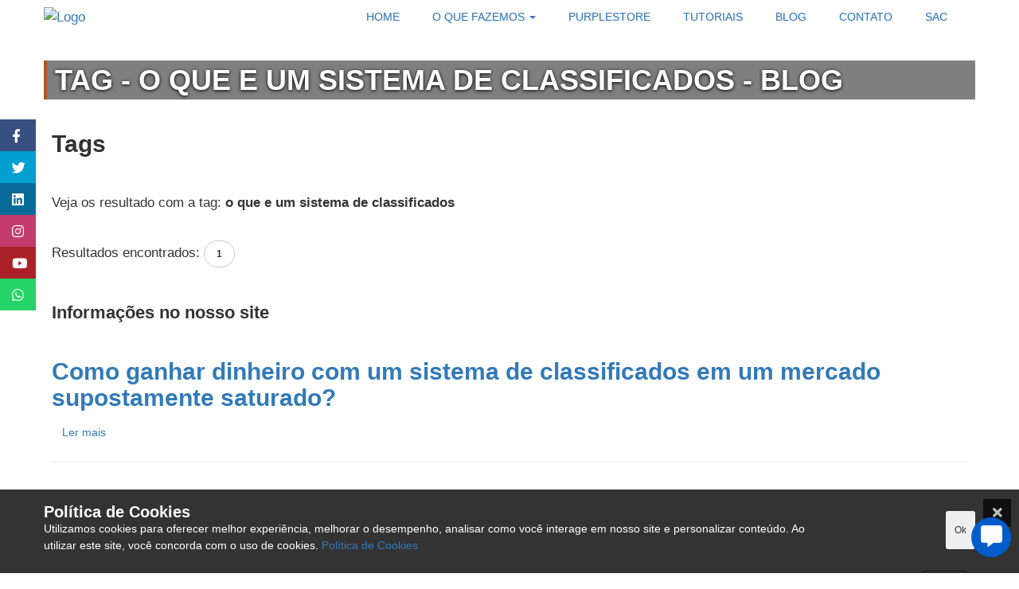

--- FILE ---
content_type: text/html; charset=UTF-8
request_url: https://www.purplepier.com.br/tag/o-que-e-um-sistema-de-classificados?source=blog
body_size: 37122
content:
<!DOCTYPE html>
<html class="no-js" lang="pt-BR">
    <head>        <script async src='https://www.googletagmanager.com/gtag/js?id=UA-48446240-1'></script><script>window.dataLayer = window.dataLayer || [];function gtag(){dataLayer.push(arguments);} gtag('js', new Date()); gtag('config', UA-48446240-1);</script>        <meta http-equiv='Content-type' content='text/html;charset=UTF-8' />
        <meta name='author' content='PurplePier - Marketing Digital'/>
        <meta name="viewport" content="width=device-width, initial-scale=1.0, maximum-scale=10.0, user-scalable=yes" />
        <meta name="google-signin-client_id" content="413759533316-7biqfqnks9k90halp5rvrtofv73loutp.apps.googleusercontent.com">
        <meta name='description' content='Conteúdo de exibição e identificação de conteúdo catalogado - o que e um sistema de classificados'/>
        <meta name='keywords' content='plataforma inbound marketing, plataforma de negócios, plataforma de marketing digital, loja virtual, loja ecommerce, gerenciamento de conteúdo, criação de site, registro de domínios, hospedagem de sites, criação de sites, divulgação de Sites, links patrocinados,lojas virtuais, ecommerce, gerenciamento de conteúdo, cms, desenvolvimento de Sistemas Web, TI, obtenção de certificado digital, ssl, agencia campinas, criação de sites em campinas, plataforma para site, sites em campinas, site campinas, site responsivo com certificado digital SSL instalado, plataforma inbound marketing, plataforma de negocios, Marketing Digital, Consultoria de Marketing, Publicidade e Propaganda, criacao de site gerenciavel, criacao de site, links patrocinados, lojas virtuais, sistema ecommerce, mini site, mini sites, elearn, sistema de ead, sistema de ensino a distancia, software ead, softw'/>
        <meta name="generator" content="PurplePier - Marketing Digital">
        <meta property='og:title' content='PurplePier - Marketing Digital'/>  
        <meta property="og:type" content="article">
        <meta property='og:description' content='Venha para nossa plataforma de negócios e obtenha mais resultados.
Todos os serviços de marketing digital em um único lugar, pronto para gerar muitos leads'/>
        <meta property="og:site_name" content="PurplePier - Marketing Digital">
        <meta property='fb:app_id' content=''/>
        <meta name="twitter:card" content="summary_large_image">
        <meta name="twitter:site" content="@PurplePier - Marketing Digital">
        <meta name="twitter:title" content="PurplePier - Marketing Digital">
        <meta name="twitter:description" content="Venha para nossa plataforma de negócios e obtenha mais resultados.
Todos os serviços de marketing digital em um único lugar, pronto para gerar muitos leads">
        <meta name="twitter:creator" content="@PurplePier - Marketing Digital">
        <meta name="theme-color" content="#220D2E" /> 
        <meta property="og:url" content="https://www.purplepier.com.br/tag/o-que-e-um-sistema-de-classificados?source=blog" />
<meta property="twitter:domain" content="https://www.purplepier.com.br/tag/o-que-e-um-sistema-de-classificados?source=blog" />
<meta property="og:image" content="https://www.purplepier.com.br/media/user/images/original/purplepier_redes_sociais_y4.png" />
<meta property="twitter:image:src" content="https://www.purplepier.com.br/media/user/images/original/purplepier_redes_sociais_y4.png" />
<meta name="dcterms.identifier" content="www.purplepier.com.br" />
<meta name="dcterms.format" content="text/html" />
<meta name="dcterms.Type" content="text/html" />
<meta name="dcterms.Identifier" content="www.purplepier.com.br" />
<meta name="dcterms.language" content="PT" />
<link rel="stylesheet" type="text/css" href="/css/site/layout/layout_vevo.css" media="screen" />
<title>Tag - o que e um sistema de classificados - blog</title>
        <link rel='shortlink' href='https://www.purplepier.com.br/'/>        
        <link rel='icon' href='https://www.purplepier.com.br/media/user/icons/favicon.ico'/>        
        <script type="application/ld+json">{"@context": "https://schema.org", "@type": "Organization", "@id": "https://www.purplepier.com.br", "name": "PurplePier", "image": "https://www.purplepier.com.br/logo.png", "address": {"@type": "PostalAddress", "streetAddress": "", "addressLocality": "Valinhos", "addressRegion": " SP", "postalCode": "Valinhos", "addressCountry": "BR"},"telephone": "1933673442","aggregateRating": {"@type": "AggregateRating", "ratingValue": "0", "bestRating": "0", "worstRating": "0", "ratingCount": 1}}</script>        
                <link rel='stylesheet' type='text/css' href="/css/site/layout/style2.css"/>    
        <link rel='stylesheet' type='text/css' href='/media/user/css/main.css' rel="preload" as="style" onload="this.rel='stylesheet'"/>        
                            
                    
            </head>
    <body class="common-home ltr res layout-1 no-bgbody bd_buscar">
                <script type="text/javascript">var purple_storage = new Object();</script>        
                         
        <div id="purplePan" class="wrapper-full pp_buscar">
                        
            <div class='shadow'><div class='clear'></div></div>
            <div class='overlay'></div>
            <div id="iHd">
















<header id="header" class="variantcenter">
        <!-- Header Bottom -->
    <div class="header-bottom menu_wrap_mb_bg">
        <div class="container relative">
            <div class="row headerPan cflx height_mobile">
                <div class="block-cart col-md-2 col-sm-4 col-xs-6 center-flex">
                    <a class="brand r" href="/" itemprop="url">
                        <img src="/media/user/images/original/logo-purplepier-m0.webp" alt="Logo">
                    </a>
                </div>
                <!-- Main menu -->
                <div class="header-bottom-menu col-md-10 col-sm-8 col-xs-6 center-flex">
                    <div class="right">
                        <div class="responsive so-megamenu">
                            <nav class="navbar-default">
                                <div class=" container-megamenu  horizontal">
                                    <div class="navbar-header">
                                        <button type="button" id="show-megamenu" data-toggle="collapse" aria-label="Menu" class="navbar-toggle">
                                            <span class="icon-bar"></span>
                                            <span class="icon-bar"></span>
                                            <span class="icon-bar"></span>
                                        </button>
                                    </div>
                                    <div class="megamenu-wrapper">
                                        <div class="megamenu-pattern">
                                            <div class="container">
                                                <div id="menu-wrap2" >
    <div class="show_resp">                        
        <div class="row">
            <div class="col-xs-8">
                                <img src="/media/user/images/original/logo_purplepier_236x100_j2.png" alt="Logo" itemprop="logo" class="transition mgT0" height="50">
                            </div>
            <div class="col-xs-4">
                <span id="remove-megamenu" class="fa fa-times right"></span>
            </div>
        </div>
        <hr />                      
            <div class="pp_square_bg form-group">
                <a href="/conta" class="pd_0 txt-black" title="Cadastrar | Logar"><i class="fa fa-user bF hdShop"></i> Entrar / Cadastrar</a>
            </div>
                                    <form id="formMnu" class="r form-group">
            <input type="text" class="form-control sF search_field_input" placeholder="O que você está buscando"/>
            <i class="fa fa-search searchbox_button pointer" data-type="interesse" data-id-submit="formMnu" style="position: absolute; top: 10px; right: 5px; padding: 0px;" ></i>
        </form>
                    </div>
    <div class="row cflx_resp" data-template="megamenu_menu_responsivo">
                <div class="r col-md-12 cflx_resp center-flex">
            <ul class="megamenu fr4 " >  
                                
                                <li class="home">
                    <a href="/" data-menu-active="" class="mn_posSame" > <span class="mmFTs">Home</span> </a>
                </li>
                                
                                <li class="with-sub-menu liCat hover ">
                    <p class='close-menu'></p>        
                    <!--<a class="dropdown-toggle" href="home"><span>O que fazemos</span></a> -->

                    <a href='home' class='clearfix mn_posSame transition sticky-item' ><span class="mmFTs">O que fazemos</span> <span class='label'> </span> <b class='caret' ></b> </a>
                    <div class="sub-menu" style="width:auto">
                        <div class="content">
                            <div class="row">                                                                
                                <div class="col-sm-12">
                                    <div class="column">
                                        <div class="hover-menu">	
                                            <ul class="row-list txt-left">
                                                                                                                                                    <li><a href="/analisador-de-site" data-menu-active="/oquefazemos" ><span>Analisador de SEO</span></a></li>  
                                                                                                                                                                                                        <li><a href="/criacao-de-site" data-menu-active="/oquefazemos" ><span>Criação de Site</span></a></li>  
                                                                                                                                                                                                        <li><a href="/marketing-digital" data-menu-active="/oquefazemos" ><span>Marketing Digital</span></a></li>  
                                                                                                                                                                                                        <li><a href="/sistema-de-classificados" data-menu-active="/oquefazemos" ><span>Sistema de Classificados</span></a></li>  
                                                                                                                                                                                                        <li><a href="/plataforma-de-negocios" data-menu-active="/oquefazemos" ><span>Plataforma de Negócios</span></a></li>  
                                                                                                                                                                                                        <li><a href="/plataforma-de-ensino-a-distancia" data-menu-active="/oquefazemos" ><span>Plataforma EAD de Ensino a Distância</span></a></li>  
                                                                                                                                                                                                        <li><a href="/disparo-de-email-marketing-e-newsletter" data-menu-active="/oquefazemos" ><span>Disparo de Email Marketing e Newsletter</span></a></li>  
                                                                                                                                                                                                        <li><a href="/ecommerce" data-menu-active="/oquefazemos" ><span>Loja Ecommerce</span></a></li>  
                                                                                                                                                                                                        <li><a href="https://parceiro.bling.com.br/PurplePier" data-menu-active="/oquefazemos" ><span>Integração com o Bling</span></a></li>  
                                                                                                     
                                            </ul>
                                        </div>
                                    </div>
                                </div>
                            </div>
                        </div>
                    </div>
                </li>

                                
                                <li class="">
                    <a href="/purplestore" data-menu-active="" class="mn_posSame" > <span class="mmFTs">PurpleStore</span> </a>
                </li>
                                
                                <li class="">
                    <a href="/wiki" data-menu-active="" class="mn_posSame" > <span class="mmFTs">Tutoriais</span> </a>
                </li>
                                
                                <li class="">
                    <a href="/blog" data-menu-active="" class="mn_posSame" > <span class="mmFTs">Blog</span> </a>
                </li>
                                
                                <li class="">
                    <a href="/contato" data-menu-active="" class="mn_posSame" > <span class="mmFTs">Contato</span> </a>
                </li>
                                
                                <li class="">
                    <a href="/sac" data-menu-active="" class="mn_posSame" > <span class="mmFTs">SAC</span> </a>
                </li>
                                                            </ul>
                    </div>
                
    </div>
    <div class="show_resp" >
        </div>
</div>
                                            </div>
                                        </div>
                                    </div>
                                </div>
                            </nav>    
                        </div>
                    </div>
                </div>
            </div>
        </div>

    </div>
            
    <div class="navbar-switcher-container">
        <div class="navbar-switcher">
            <span class="i-inactive">
                <i class="fa fa-caret-down"></i>
            </span>
            <span class="i-active fa fa-times"></span>
        </div>
    </div>
</header>
<div class="clear"></div></div>

        <div class="headertop needhead" id="buscar" data-template='vevo'>
        <div class="action-banner-bg" ></div>
        <div class="action-banner-bg-top"></div>
            
        
        <div class="page-header">            
    <div class="shine">
        <div class="container">
            <h1>Tag - o que e um sistema de classificados - blog</h1> 
        </div>
    </div>
</div>                                
                                                                                    </div>



 <div class="container" data-template="tags">
    <div class="pan">
        <div class="pan_shadow">
            <div class="row-fluid">
                <div class="mgR mgL">
                    <div class="container_pan_buscar">
                        <h2>Tags</h2>
                        <div class="divider_horizontal"></div>
                        <p>&nbsp;</p>
                        <div class="busca_subtitle left"><div>Veja os resultado com a tag:&nbsp;</div></div>
                        <div class="palavra_chave"><strong>o que e um sistema de classificados</strong></div>
                        <div class="clear"></div>
                        <p>&nbsp;</p>
                        <p>Resultados encontrados: <span class="badge">1</span></p>
                        <p>&nbsp;</p> <h3 class="texto">Informações no nosso site</h3>                        
                                                <p>&nbsp;</p>
                        <div class="busca_content_item">
                            <div class="busca_content_container_desc">
                                <div class="busca_title">
                                    <a href="/blog/listar/400"><h2>Como ganhar dinheiro com um sistema de classificados em um mercado supostamente saturado?</h2></a>
                                </div>
                                <div class="busca_descricao_item">
                                    <p class="lead"></p>
                                </div>
                                <div class="row-fluid">
                                    <a href="/blog/listar/400" class="left"><div class="btn btn-main btn-auto">Ler mais</div></a>
                                    <div class="clear"></div>
                                    <hr/>
                                </div>
                            </div>
                        </div>
                        
                        

                        <div class="clear"></div>
                        <p>&nbsp;</p>
                        <p>&nbsp;</p>
                        <hr/>
                        <div class="right mgT">
                            <a href="/">
                                <input type="button" class="btn_trans_back" alt="voltar" value="voltar" title="Voltar"/> 
                            </a>
                        </div>
                        <div class="clear"></div>
                        <p>&nbsp;</p>
                        <p>&nbsp;</p>
                    </div>
                </div>
            </div>
        </div>
    </div>
    
    
    
</div>

<!-- ################ -->
<!--END: CONTENT CONTAINER-->
<!-- ################ -->

<input type="hidden" value="site" id="helper_local_logout"/>
<div id="comboShare" class="comboShareNW preto blocks_left" style="top:150px">
        <div class="icons" rel="simple">
        <a href="http://www.facebook.com.br/PurplePier" rel="nofollow" target='_blank' title="Siga-nos no Facebook">
            <div class="sm-icon-mini2 d_flex bg-facebook">
                <i class="fab fa-facebook-f mg_auto white"></i>
            </div>
        </a>
    </div>
        
        <div class="icons" rel="simple">
        <a href="http://www.twitter.com.br/Purplepier" rel="nofollow" target='_blank' title="Siga-nos no Twitter">
            <div class="sm-icon-mini2 d_flex bg-twitter">
                <i class="fab fa-twitter mg_auto white"></i>
            </div>
        </a>
    </div>
        
        <div class="icons">
        <a href="http://www.linkedin.com.br/company/purplepier" rel="nofollow" target='_blank' title="Conecte a nós">
            <div class="sm-icon-mini2 d_flex bg-linkedin">
                <i class="fab fa-linkedin mg_auto white"></i>
            </div>
        </a>
    </div>
        
        <div class="icons" rel="simple">
        <a href="https://www.instagram.com/purplepierplataforma" rel="nofollow" target='_blank' title="Siga-nos no Instagram">
            <div class="sm-icon-mini2 d_flex bg-instagram">
                <i class="fab fa-instagram mg_auto white"></i>
            </div>
        </a>
    </div>
        
        
        <div class="icons" rel="simple">
        <a href="http://www.youtube.com/channel/UCrPdy7iEiZBVuzo70b98QoA" rel="nofollow" target='_blank' title="Siga-nos nosso Canal do Youtube">
            <div class="sm-icon-mini2 d_flex bg-youtube">
                <i class="fab fa-youtube mg_auto white"></i>
            </div>
        </a>
    </div>
        
    
        <div class="icons">
        <a href="https://web.whatsapp.com/send?l=pt&phone=5519983675969"  title="Chat rápido via WhatsApp" rel="nofollow" target="_blank">
            <div class="sm-icon-mini2 d_flex bg-whatsapp">
                <i class="fab fa-whatsapp mg_auto white"></i>
            </div>
        </a>
    </div>
        
</div>





<div class="clear"></div>
 
<div id="rodapeMain">  
    <footer class="footer" data-template="rodape_machete">
            
<div class="ftMenu" data-template="tradicional">  
    <div class="container">
        <div id="ftMnCor_branco"> 
            <div class="form-group">
                <div class="row">
                    <div class="col-md-8 col-xs-12">
                        <div class="row mgT2">
                                                                                    <div class="col-md-4 col-xs-6">
                                <h3 class="ftMn1 uppercase mgB2">Acesse</h3>
                                <div class="mn3_line ftMn1">
                                    <ul class="container_mn2_line">
                                                                                <li class="mgB0"><a class="link_mn2_line" href="/parceiros">Parceiros</a></li>
                                                                                <li class="mgB0"><a class="link_mn2_line" href="/analisador-de-site">Analisador de SEO</a></li>
                                                                                <li class="mgB0"><a class="link_mn2_line" href="/loja-virtual-com-pagamento-em-cripto-moedas">Loja Virtual com pagamento em Cripto Moedas</a></li>
                                                                                <li class="mgB0"><a class="link_mn2_line" href="/trabalheconosco">Trabalhe Conosco</a></li>
                                                                                <li class="mgB0"><a class="link_mn2_line" href="/plataforma-de-ensino-a-distancia">Plataforma EAD de Ensino a Distância</a></li>
                                                                                <li class="mgB0"><a class="link_mn2_line" href="/sejafornecedor">Seja um Fornecedor</a></li>
                                                                                <li class="mgB0"><a class="link_mn2_line" href="/purplestore">PurpleStore</a></li>
                                                                                <li class="mgB0"><a class="link_mn2_line" href="/wiki">Tutoriais</a></li>
                                                                                <li class="mgB0"><a class="link_mn2_line" href="/ecommerce">Loja Ecommerce</a></li>
                                                                                <li class="mgB0"><a class="link_mn2_line" href="/termos">Termos e condições</a></li>
                                                                            </ul>
                                </div>
                            </div>
                                                                                    <div class="col-md-4 col-xs-6">
                                <h3 class="ftMn1 uppercase mgB2">Ajuda</h3>
                                <div class="mn3_line ftMn1">
                                    <ul class="container_mn2_line">
                                                                                <li class="mgB0"><a class="link_mn2_line" href="/parceria-com-agencias-de-marketing">Parceria com Agências</a></li>
                                                                                <li class="mgB0"><a class="link_mn2_line" href="/criacao-de-site-em-campinas">Criação de Site em Campinas</a></li>
                                                                                <li class="mgB0"><a class="link_mn2_line" href="/analisador-de-site">Analisador de SEO</a></li>
                                                                                <li class="mgB0"><a class="link_mn2_line" href="/envio-de-conteudo-para-o-site">Envio de conteúdo para o Site</a></li>
                                                                                <li class="mgB0"><a class="link_mn2_line" href="/sejafornecedor">Seja um Fornecedor</a></li>
                                                                                <li class="mgB0"><a class="link_mn2_line" href="/orcamento">Orçamento</a></li>
                                                                                <li class="mgB0"><a class="link_mn2_line" href="/site-para-candidato-politico">Site para Candidato Político</a></li>
                                                                                <li class="mgB0"><a class="link_mn2_line" href="/termos">Termos e condições</a></li>
                                                                                <li class="mgB0"><a class="link_mn2_line" href="/contato">Contato</a></li>
                                                                            </ul>
                                </div>
                            </div>
                                                        <div class="col-md-4 hide">
                                <h3 class="ftMn1 uppercase mgB2">Nosso escritório</h3>
                                <div class="form-group">
                                    <strong> PurplePier</strong><br>
                                    <i class="fa-icon-map-marker"></i> <br>
                                    Valinhos /  SP<br>
                                    <i class="fa-icon-phone-sign"></i>  [19] 3367-3442                                    <div class="foot-line"></div>
                                    <hr/>
                                    <a href="/contato" class="sF"><i class="fa fa-map-marker"></i> ver mais detalhes</a>
                                </div>
                            </div>                            
                        </div>
                    </div>
                    <div class="col-md-4 col-xs-12">
                          
                        <div class="clear"></div>
                        <div class="center mgT2">
                            <a href="/aplicativo-para-celulares-campinas" >                            <img src="/media/user/images/original/bn-aplicativos-j3.png" alt="Publicidade" class="mgB" loading="lazy"/>
                            </a>                        </div> 
                                            </div>
                </div>

            </div>
            <hr class="hide_resp"/>
            <div class="row">
                <div class="col-md-8"></div>
                <div class="col-md-4">
                    <div class="form-group">
                        <div class="right_resp mgL">
                                                        <a href="http://www.facebook.com.br/PurplePier" rel="nofollow" target="_blank" aria-label="Facebook" class="left mgR mgT0 mgB0">
                                <div class="sm-icon-circle-white d_flex">
                                    <i class="fab fa-facebook-f mg_auto white"></i>
                                </div>                                
                            </a>
                                                                                    <a href="http://www.linkedin.com.br/company/purplepier" rel="nofollow" target="_blank" aria-label="Linkedin" class="left mgR mgT0 mgB0">
                                <div class="sm-icon-circle-white d_flex">
                                    <i class="fab fa-linkedin mg_auto white"></i>
                                </div>
                            </a>
                                                                                    <a href="http://www.instagram.com/purplepierplataforma" rel="nofollow" target="_blank" aria-label="Instagram" class="left mgR mgT0 mgB0">
                                <div class="sm-icon-circle-white d_flex">
                                    <i class="fab fa-instagram mg_auto white"></i>
                                </div>
                            </a>
                                                                                    <a href="http://www.twitter.com.br/Purplepier" rel="nofollow" target="_blank" aria-label="Twitter" class="left mgR mgT0 mgB0">
                                <div class="sm-icon-circle-white d_flex ">
                                    <i class="fab fa-twitter mg_auto white"></i>
                                </div>
                            </a>
                                                                                    <a href="http://www.pinterest.com/PurplePier" rel="nofollow" target="_blank" aria-label="Pintrest" class="left mgR mgT0 mgB0">
                                <div class="sm-icon-circle-white d_flex">
                                    <i class="fab fa-pinterest mg_auto white"></i>
                                </div>
                            </a>
                            

                                                        <a href="http://www.youtube.com/channel/UCrPdy7iEiZBVuzo70b98QoA" rel="nofollow" aria-label="Youtube" class="left mgR mgT0 mgB0" target="_blank">
                                <div class="sm-icon-circle-white d_flex">
                                    <i class="fab fa-youtube mg_auto white"></i>
                                </div>
                            </a>
                                                                                    <a href="https://web.whatsapp.com/send?l=pt&phone=5519983675969" class="left mgR mgT0 mgB0 bt_lc_whats"  title="Chat rápido via WhatsApp" rel="nofollow" aria-label="Whatsapp" target="_blank">
                                <div class="sm-icon-circle-white d_flex">
                                    <i class="fab fa-whatsapp mg_auto white"></i>
                                </div>
                            </a>
                                                        

                                                    </div>
                        <div class="clear"></div>
                    </div>
                </div>
            </div>
        </div>
    </div>
</div>                                                       
     
     
     
    
                <div class="clear"></div>
</footer>  
</div>


 



<div class="live_ctn" style="display:none">
    <div class="live_bg"></div>
    <div class="live_ct_title">
        <h4>Olá, </h4>
        <div class="live_hd">
            <img id="slImgHello" src="/media/images/layout/empty.png" data-src="/media/images/layout/livechat/hello.png" alt="Hello" height="35" width="36" class="js-launcher" data-trigger="setImage"/>
        </div>
        <p>Obrigado pela visita! Nos avise se você tiver alguma dúvida, ficaremos felizes em te ajudar.</p>
    </div>
    <div class="live_slot">
        <div class="lv_tt1">Começar uma conversa</div>
        <p class="lv_tt2">Nós reponderemos em alguns minutos</p>
        <button class="btn btn-main btn-sm no-radius btn-input-height mgL mgB btn-launcher-app" data-launcher="34"><i class="fa fa-paper-plane"></i>  Iniciar conversa</button>
        <a class="btn btn-second btn-sm no-radius mgB btn-input-height" href="/contato"><i class="fa fa-envelope"></i>  Contato</a>
    </div>
    <div class="live_slot">
        <div class="lv_tt1">Pedir um orçamento</div>
        <p class="lv_tt2">Clique para pedir um orçamento</p> 
        <a href="/orcamento" class="btn btn-main btn-sm no-radius mgL mgB btn-launcher-app" data-launcher="33"><span><i class="fa fa-crown"></i>  Pedir orçamento</span></a>
    </div>
    <div class="live_slot">
        <div class="lv_tt1">Buscar no site</div>
        <p class="lv_tt2">Encontre o que você precisa</p> 
        <form id='form_seachbox_lv'>
            <div class="input-group mgL mgR">
                <input type="text" value="" class="search_field_input form-control" placeholder="O que você precisa?"/>
                <span class="input-group-btn">
                <button class="btn btn-main btn-sm no-radius mgL mgB btn-input-height searchbox_button" data-type="interesse" data-id-submit="form_seachbox_lv"><i class="fa fa-search"></i>  Buscar</button>
                </span>
            </div>
        </form>        
    </div>
    <div class="mgL2 mgB">
                <a href="https://www.facebook.com.br/PurplePier" rel="nofollow" target="_blank" class="left mgR mgT0 mgB0">
            <div class="sm-icon-mini d_flex bg-facebook">
                <i class="fab fa-facebook-f mg_auto white"></i>
            </div>                                
        </a>
                        <a href="https://www.linkedin.com.br/company/purplepier" rel="nofollow" target="_blank" class="left mgR mgT0 mgB0">
            <div class="sm-icon-mini d_flex bg-linkedin">
                <i class="fab fa-linkedin mg_auto white"></i>
            </div>
        </a>
                        <a href="https://www.instagram.com/purplepierplataforma" rel="nofollow" target="_blank" class="left mgR mgT0 mgB0">
            <div class="sm-icon-mini d_flex bg-instagram">
                <i class="fab fa-instagram mg_auto white"></i>
            </div>
        </a>
                        <a href="https://www.twitter.com.br/Purplepier" rel="nofollow" target="_blank" class="left mgR mgT0 mgB0">
            <div class="sm-icon-mini d_flex bg-twitter">
                <i class="fab fa-twitter mg_auto white"></i>
            </div>
        </a>
                        <a href="https://www.pinterest.com/PurplePier" rel="nofollow" target="_blank" class="left mgR mgT0 mgB0">
            <div class="sm-icon-mini d_flex bg-pinterest">
                <i class="fab fa-pinterest mg_auto white"></i>
            </div>
        </a>
        
                <a href="https://www.youtube.com/channel/UCrPdy7iEiZBVuzo70b98QoA" rel="nofollow" class="left mgR mgT0 mgB0" target="_blank">
            <div class="sm-icon-mini d_flex bg-youtube">
                <i class="fab fa-youtube mg_auto white"></i>
            </div>
        </a>
                        <div class="left mgR mgT0 mgB0">
            <a href="https://web.whatsapp.com/send?l=pt&phone=5519983675969"  title="Chat rápido via WhatsApp" rel="nofollow" target="_blank">
                <div class="sm-icon-mini d_flex bg-whatsapp">
                    <i class="fab fa-whatsapp mg_auto white"></i>
                </div>
            </a> 
        </div>
            </div>
</div>
<div class="live_bubble"><i class="fa fa-comment-alt"></i></div>

<div class="back-to-top"><i class="fa fa-angle-up"></i></div>
<input type="hidden" id="helper_pier" data-id-pier="593690" data-conversao-page="/tag/o-que-e-um-sistema-de-classificados?source=blog"/>


<script rel="preload" src="/js/site/main.js"></script>

<script>(function(i,s,o,g,r,a,m){i['GoogleAnalyticsObject']=r;i[r]=i[r]||function(){(i[r].q=i[r].q||[]).push(arguments)},i[r].l=1*new Date();a=s.createElement(o),m=s.getElementsByTagName(o)[0];a.async=1;a.src=g;m.parentNode.insertBefore(a,m)})(window,document,'script','//www.google-analytics.com/analytics.js','ga');ga('create', 'UA-48446240-1', 'auto');ga('send', 'pageview');</script>

<div class="modal fade" id="modal-helper"></div>            <div id="jsLoader"></div>
        </div>
        <div id='dim_overlay'></div>
        <input type='hidden' value='site' id='helper_local' data-adwords="" data-adwords-label="" data-gtag-whatsapp="" data-gtag-phone="" data-gtag-purchase=""/>
        <input type='hidden' id='social_network_title' value='PurplePier - Marketing Digital'/>
        <input type='hidden' id='social_network_description' value='Venha para nossa plataforma de negócios e obtenha mais resultados.
Todos os serviços de marketing digital em um único lugar, pronto para gerar muitos leads'/>
        <input type='hidden' id='helper_next_action_purple'/>
        <input type='hidden' id='helper_socialNetWorkProfile' value='PurplePier'  name='Purplepier'  data-linkedin='company/purplepier' data-youtube='UCrPdy7iEiZBVuzo70b98QoA'/>
         
        <div class='flash_notice'>
            <div class="flash_notice_bg"></div>
            <div class="container">
                <div class="row">
                    <div class="col-md-10">
                        <div id='flash_notice_text'>
                            <h4 class="mg0">Política de Cookies</h4>
                            Utilizamos cookies para oferecer melhor experiência, melhorar o desempenho, analisar como você interage em nosso site e personalizar conteúdo. Ao utilizar este site, você concorda com o uso de cookies.                            <a href="/politica/politica-cookies" target="_blank" aria-label="Politica Privacidade">Política de Cookies</a>
                        </div>
                    </div>
                    <div class="col-md-2">                        
                        <button class="btn btn-main mgB mgT btn-sm right_resp btn-input-height bt_define_cookies" data-value="1" aria-label="Ok">Ok</button>                        
                    </div>
                </div>
            </div>            
            <div class='flash_notice_button_close' data-value="0"><i class="fa fa-times"></i></div>                        
        </div> 
                    </body>
</html>

--- FILE ---
content_type: text/css
request_url: https://www.purplepier.com.br/css/site/layout/layout_vevo.css
body_size: 60161
content:
                 
.logo_site {width: 240px;}
#banner_main {padding: 0px 0; position: relative;}

.overlay {top: 90px;}


body
{
	font-family: sans-serif;
        overflow-x: hidden; 
}

.main-wrapper
{
	height: 100%;
	margin-left: auto;
	margin-right: auto;
	max-width: 100%;
	min-height: 100%;
	min-width: 100%;
	overflow: hidden;
	width: 100%;
}

/************************** HEADER *************************************/

	/************** TOP BANNER INDEX & 404 ************/
.action-banner-bg
{
	background: top center repeat;
	background-size: cover;
	height: 100%;
	left: 0;
	position: absolute;
	top: 0;
	width: 100%;
	z-index: -1000;
       
}
.action-banner-bg-top
{
	height: 100%;
	position: absolute;
	right: 0;
	top: 0;
	width: 100%;
	z-index: -999;
}
.action-banner-bg img
{
	height: 100%;
	width: 100%;
}

/********************************* PAGE HEADER *************************************/
.page-header
{
	margin: 0px 0 0px!important;
	margin-left: auto;
	margin-right: auto;
	border: none!important;
	padding-left: 0px;
}
.page-header h1
{
	color: #fff;
	display: block;
	text-shadow: 0 1px 4px #000000;
        margin-bottom: 20px!important;
}
.page-header h1 small, .page-header h2 small, .page-header h3 small, .page-header h4 small, .page-header h5 small, .page-header h6 small
{
	color: #fff;
}
.pixel-bg
{
	background: transparent url(../img/pixel.png) top left repeat;
}
.shine
{
	display: block;
	height: 100%;
	width: 100%;
}
.the-icons li
{
	display: block;
	float: none;
	width: 100%;
}

/********************************* END PAGE HEADER *************************************/

/********************************** BREADCRUMP ******************************************/

.breadcrumb
{
	background: url("/media/images/textures/paginas/transparent_60.png") repeat scroll 0 0 transparent !important;
	border: none!important;
	border-radius: 0px;
	color: #fff;
	display: inline-block;
	font-size: 90%;
	list-style: none;
	margin: 5px 0 0px;
	padding: 3px 10px 3px 10px;
	text-shadow: none;
	-webkit-border-radius: 0px;
}
.breadcrumb a, .breadcrumb li.active
{
	color: #fff;
	text-shadow: 0 1px 0 #333;
}

/*****************************   END  BREADCRUMP ******************************************/

/************************ NEADHEAD (like jumbotron masthead in bootstrap) ***********/

.needhead
{
	color: #fff;
	margin-bottom: 0;
	overflow: hidden;
	padding: 0px 0 0px;
	text-align: left;
}


.needhead h1
{
	background: rgba(0,0,0,0.5) !important;
	border-left: 4px solid #b05927;
	color: #fff;
	line-height: 1.1em!important;
	margin: 3% 0px 0px 0px;
	padding: 5px 10px !important;
	text-shadow: 0 1px 4px #000000;
	text-transform: uppercase;
}
.needhead h1 span.top
{
	display: inline-block;
	padding: 5px 10px 5px;
}
.needhead h1 span.bottom
{
	display: inline-block;
	margin-top: 5px;
	padding: 5px 10px;
}
.needhead p.paragraph
{
	background: rgba(0,0,0,0.5);
	border-left: 4px solid #2790B0;
	color: #fff;
	display: inline-block;
	font-size: 140%;
	font-weight: normal;
	line-height: 1.4em;
	margin: 3px 0px 0px 40px;
	padding: 5px 10px;
	text-shadow: 0 1px 1px #000000;
}
.banner-to-right
{
	text-align: right;
}
.needhead p.medium
{
	font-size: 120%;
}
.needhead span.link-more
{
	color: #fff;
	display: inline-block;
	margin: 5px 0px 0px 40px;
	-transition: 0.3s;
	-webkit-transition: 0.3s;
}
.needhead span.link-more a, .needhead span.link-more a:hover
{
	color: #fff;
	text-decoration: none;
	text-shadow: 0 1px 1px #000000;
	transition: 0.3s;
	-webkit-transition: 0.3s;
}
.needhead span.link-more a span.main-link
{
	background: rgba(0,0,0,0.8);
	border: 4px solid #fff;
	box-sizing: border-box;
	display: inline-block;
	-webkit-transition: 0.3s;
	padding: 15px;
	transition: 0.3s;
	
}
.needhead span.link-more a span.arrow
{
	background: rgba(0,0,0,0.8);
	border: 4px solid #fff;
	color: #fff;
	display: inline-block;
	margin: 0px 0px 0px 0px;
	padding: 15px;
	transition: 0.3s;
	-webkit-transition: 0.3s;
}
.needhead span.link-more:hover a span.arrow, .needhead span.link-more:hover a span.main-link
{
	background: rgba(0,0,0,0.9);
	box-sizing: border-box;
}
.needhead span.link-more:hover a span.main-link
{
	box-sizing: border-box;
}



/******************************** PORTFOLIO *****************************************/
.margin-left .thumbnail
{
	margin-left: 0px;
}
.thumbnail
{
	border: none;
	border-radius: 0px;
	box-shadow: none;
	display: block;
	line-height: 0px!important;
	padding: 0px!important;
	transition: all 0.2s ease-in-out;
	-webkit-border-radius: 0px;
	-webkit-box-shadow: none;
	-webkit-transition: all 0.2s ease-in-out;
}

.transit-to-top
{
	height: 60px;
	overflow: hidden;
	width: 100%;
}
.transit-to-top h4, .transit-to-top h3
{
	font-size: 100%;
	transition: all 0.3s ease-in-out;
	-webkit-transition: all 0.3s ease-in-out;
}
.p-title
{
	display: block;
	height: 40px;
}
.thumbnail:hover h4, .thumbnail:hover h3
{
	margin-top: -50px;
}
p.caption-descr
{
	font-size: 80%;
	line-height: 13px;
	text-align: justify;
	word-wrap: break-word;
}
.thumbnail:hover p.caption-descr a
{
	text-decoration: none;
}
p.caption-descr a
{
	float: left;
	font-size: 80%;
}
#portfolio p.caption-descr a
{
	float: left;
	font-size: 100%;
}
.thumbnails li:first-child
{
	margin-left: 0px;
}
.folio-title
{
	background: #fafafa;
	border-bottom: 1px solid #2790B0;
	display: inline-block;
	font-size: 140%;
	line-height: 34px;
	margin: 0px 0px 20px 0px;
	padding: 10px;
	text-transform: uppercase;
}

/*********************** END PORTFOLIO ******************************************/

/************************ SOCIAL LINIKS ON TOP ************************/
.top-soc
{
	background: rgba(250, 250, 250, 0.2);
	display: block;
	left: 0px;
	position: absolute;
	text-align: left;
	width: 100%;
	z-index: 900;
}
.social-top
{
	display: block;
	float: left;
	margin: 0px;
	margin-left: 10px;
	padding: 0px
}
.social-top li
{
	background: rgba(0, 0, 0, 0.3);
	border-right: #dedede;
	display: block;
	float: left;
	list-style: none;
	margin-right: 1px;
	padding: 10px 0px;
	text-align: center;
	transition: all 0.3s ease-in-out;
	-webkit-transition: all 0.3s ease-in-out;
	width: 40px;
}
.social-top li:hover
{
	background: #2790B0;
}
.social-top li:first-child
{
	border-left: rgba(250, 250, 250, 1);
}
.social-top li a
{
	color: #fff;
}
.social-top li a:hover
{
	color: #dedede;
	text-decoration: none;
}
/************************ END SOCIAL LINIKS ON TOP ************************/

/****************************** NAVIGATION BAR *********************************/
.navbar-inner
{
	background: none!important;
	background-color: none;
	background-image: none;
	background-repeat: none;
	border: none;
	border-radius: 0px;
	box-shadow: none;
	filter: none;
	-webkit-border-radius: 0px;
	-webkit-box-shadow: none;
}
.navbar .brand{	padding: 0px 0px!important;}
.navbar .brand span{font-size:200%; padding-top:30px; padding-left:10px;display:inline-block; color:#2790B0; font-weight: bold;}

.headermainPan {width: 100%;}
.nav-reaction {	
	margin-left: auto;
	margin-right: auto;
	max-width: 100%;
	min-width: 100%;	
	position: relative;
	width: 100%;
	z-index: 100;
}
.da-slide h2
{
	border-left: 4px solid #2790B0;
}
.needhead .da-slide p
{
	border-left: 4px solid #2790B0;
}

.navbar .nav
{
	display: block;
	left: 0!important;
	margin: 0px 0px 0 0!important;
	position: relative!important;
}
.navbar .brand img
{
	width: auto;
}
.navbar .nav > li > a
{
	background: none;
	float: none;
	text-shadow: none;
	transition: all 0.3s ease-in-out;
	-webkit-transition: all 0.3s ease-in-out;
}
.navbar .nav > .active > a, .navbar .nav > .active > a:hover, .navbar .nav > .active > a:focus
{
	background-color: unset;
	box-shadow: none;
	text-decoration: none;
	-webkit-box-shadow: none;
}
.navbar .nav li.dropdown.open > .dropdown-toggle, .navbar .nav li.dropdown.active > .dropdown-toggle, .navbar .nav li.dropdown.open.active > .dropdown-toggle
{
	background: none;
	background-color: none;
	color: #2790B0;
}
.nav-reaction .dropdown-menu li
{
	width: 100%;
}
.nav-reaction .dropdown-menu.pull-right
{
	left: auto;
	right: 0;
}
.nav-reaction .dropdown-menu .divider
{
	background-color: #e5e5e5;
	border-bottom: 1px solid #ffffff;
	height: 1px;
	margin: -5px 0 5px;
	margin: 9px 1px;
	overflow: hidden;
	width: 100%;
}
.nav-reaction .dropdown-menu a
{
	border-bottom: 1px dotted #dedede;
	/*clear: both;*/
	color: #333;
	/*display: block;*/
	font-weight: normal;
	line-height: 2;
	padding-left: 0px;
	text-align: left;
	text-shadow: none;
	white-space: nowrap;
}
.nav-reaction .dropdown-menu li:hover, .nav-reaction .dropdown-menu li:focus
{
	color: #2790B0;
	text-decoration: none;
}
.nav-reaction .dropdown-menu .active > a, .nav-reaction .dropdown-menu .active > a:hover
{
	background-color: #ffffff;
	color: #232323;
	filter: none;
	text-decoration: none;
}

.nav-reaction .dropdown-menu li:last-child a
{
	border-bottom: none;
}
.navbar .nav > li.active > a
{
	box-sizing: border-box;
	color: #fff;
	-webkit-box-sizing: border-box;
}
.navbar .nav > li > a:hover
{
	box-sizing: border-box;
	-webkit-box-sizing: border-box;
}

.nav-pills .sfHover > a
{
}
.nav-tabs > li > a
{
	border: 1px solid transparent;
	border-radius: 4px 4px 0 0;
	line-height: 20px;
	padding-bottom: 8px;
	padding-top: 8px;
	-webkit-border-radius: 4px 4px 0 0;
}
.nav-tabs > li > a, .nav-pills > li > a
{
	line-height: 14px;
	margin-right: 2px;
	padding-left: 12px;
	padding-right: 12px;
}
.nav-tabs > li > a:hover
{
	border-color: #eeeeee #eeeeee #dddddd;
}
.nav-tabs > .active > a,
.nav-tabs > .active > a:hover
{
	background-color: unset;
	border: 1px solid #ddd;
	border-bottom-color: transparent;
	color: #555555;
	cursor: default;
}
.nav-pills > li > a
{
	border-radius: 5px;
	margin-bottom: 2px;
	margin-top: 2px;
	padding-bottom: 8px;
	padding-top: 8px;
	-webkit-border-radius: 5px;
}
.nav-pills > .active > a,
.nav-pills > .active > a:hover
{
	background-color: unset;
	color: #ffffff;
}
.nav > li > a:hover
{
	background-color: none;
	text-decoration: none;
}


.nav-reaction .dropdown-menu
{
	background-clip: padding-box;
	background-color: white!important;
	border-bottom: 4px solid #ccc!important;
	border-bottom-width: 2px!important;
	border-radius: 0px;
	border-right-width: 2px!important;
	border-top: 4px solid #ccc!important;
	box-shadow: 0px -7px 5px rgba(50, 50, 50, 0.33)!important;
	color: #333;
	display: none;
	line-height: 2;
	list-style: none;
	margin: 0;
	min-width: 160px!important;
	padding: 0;
	padding: 3px 12px;
	position: absolute!important;
	right: 0px;
	top: 100%;
	-webkit-background-clip: padding-box;
	-webkit-border-radius: 0px;
	-webkit-box-shadow: 0px -7px 5px rgba(50, 50, 50, 0.33);
	z-index: 1010;
}
.dropdown-menu
{
	background-clip: padding-box;
	background-color: white;
	border-bottom: 4px solid #2790B0;
	border-bottom-width: 2px;
	border-radius: 0px;
	border-right-width: 2px;
	border-top: 4px solid #2790B0;
	box-shadow: 0px -7px 5px rgba(50, 50, 50, 0.33);
	color: #333;
	display: none;
	float: left;
	line-height: 2;
	list-style: none;
	margin: 0;
	min-width: 160px;	
	padding: 0;
	padding: 3px 12px;
	position: absolute;
	top: 90%;
	-webkit-background-clip: padding-box;
	-webkit-border-radius: 0px;
	-webkit-box-shadow: 0px -7px 5px rgba(50, 50, 50, 0.33);
	z-index: 1000;
}
.navbar .nav > li > a
{
	color: #ccc;
	text-shadow: none;
	text-transform: uppercase;
}
.navbar .nav > li > a:hover, .navbar .nav > li > a:hover, .navbar .nav >.sfHover > a
{
	
	color: #fff;
	text-shadow: none;
}
.sfHover
{
	text-shadow: none;
}
.navbar .nav > li > .dropdown-menu a:hover
{
	background: none;
	color: #ccc;
}
.navbar .nav > li > .dropdown-menu:before
{
	border-bottom: none!important;
	
	border-left: none!important;
	
	border-right: none!important;
	border-top: 5px solid #333;
	content: '';
	display: inline-block;
	left: 85%;
	position: absolute;
	top: 0px;
}
.navbar .nav > li > .dropdown-menu:after
{
	border-bottom: 0px;
	border-left: 5px solid transparent;
	border-right: 5px solid transparent;
	content: '';
	display: inline-block;
	left: 85%!important;
	position: absolute;
	top: 0px;
}
.navbar-fixed-bottom .nav > li > .dropdown-menu:before
{
	border-bottom: 0;
	border-top: 7px solid #ccc;
	border-top-color: rgba(0, 0, 0, 0.2);
	bottom: -7px;
	top: auto;
}
.navbar-fixed-bottom .nav > li > .dropdown-menu:after
{
	border-bottom: 0;
	border-top: 6px solid #ffffff;
	bottom: -6px;
	top: auto;
}
.navbar .nav li.dropdown > a:hover .caret, .navbar .nav li.sfHover a.dropdown-toggle .caret
{
	border-bottom-color: #fff;
	border-top-color: #fff;
}

.navbar .nav li.dropdown > .dropdown-toggle .caret
{
	border-bottom-color: #333;
	border-top-color: #333;
}
.navbar .nav li.dropdown.open > .dropdown-toggle .caret,
.navbar .nav li.dropdown.active > .dropdown-toggle .caret,
.navbar .nav li.dropdown.open.active > .dropdown-toggle .caret
{
	border-bottom-color: #fff;
	border-top-color: #fff;
}
.navbar .pull-right > li > .dropdown-menu,
.navbar .nav > li > .dropdown-menu.pull-right
{
	left: auto;
	right: 0;
}
.navbar .pull-right > li > .dropdown-menu:before,
.navbar .nav > li > .dropdown-menu.pull-right:before
{
	left: auto;
	right: 12px;
}
.navbar .pull-right > li > .dropdown-menu:after,
.navbar .nav > li > .dropdown-menu.pull-right:after
{
	left: auto;
	right: 13px;
}
.navbar .pull-right > li > .dropdown-menu .dropdown-menu,
.navbar .nav > li > .dropdown-menu.pull-right .dropdown-menu
{
	border-radius: 6px 0 6px 6px;
	left: auto;
	margin-left: 0;
	margin-right: -1px;
	right: 100%;
	-webkit-border-radius: 6px 0 6px 6px;
}
.dropdown-submenu > ul
{
	background: #fff;
	background-clip: padding-box;
	background-color: white;
	border-bottom: 4px solid #2790B0;
	border-bottom-width: 2px;
	border-radius: 0px;
	border-right-width: 2px;
	border-top: 4px solid #2790B0;
	box-shadow: 0px -7px 5px rgba(50, 50, 50, 0.33);
	color: #333;
	float: left;
	left: 100%;
	line-height: 2;
	list-style: none;
	margin: 0;
	min-width: 160px;
	padding: 0;
	padding: 3px 12px;
	position: absolute;
	top: 0%;
	-webkit-background-clip: padding-box;
	-webkit-border-radius: 0px;
	-webkit-box-shadow: 0px -7px 5px rgba(50, 50, 50, 0.33);
	z-index: 1000;
}
.navbar .nav > li:last-child .dropdown-submenu > ul
{
	background: #fff;
	background-clip: padding-box;
	background-color: white;
	border-bottom: 4px solid #2790B0;
	border-bottom-width: 2px;
	border-radius: 0px;
	border-right-width: 2px;
	border-top: 4px solid #2790B0;
	box-shadow: 0px -7px 5px rgba(50, 50, 50, 0.33);
	color: #333;
	float: left;
	left: -120%;
	line-height: 2;
	list-style: none;
	margin: 0;
	min-width: 160px;
	padding: 0;
	padding: 3px 12px;
	position: absolute;
	top: 0%;
	-webkit-background-clip: padding-box;
	-webkit-border-radius: 0px;
	-webkit-box-shadow: 0px -7px 5px rgba(50, 50, 50, 0.33);
	z-index: 1000;
}
.dropdown-submenu .sfHover > a:hover
{
	background: none;
	background-color: none;
	color: #2790B0;
}
.navbar .nav .sfHover > a li.dropdown .shHover > a
{
	background: none;
	background-color: none;
	color: #2790B0;
}
.dropdown-submenu:hover > a
{
	background: none;
	background-image: none;
	background-repeat: none;
	color: #2790B0;
	filter: none;
	text-decoration: none;
}
.dropdown-submenu > a:after
{
	border-color: transparent;
	border-left-color: #cccccc;
	border-style: solid;
	border-width: 5px 0 5px 5px;
	content: " ";
	display: inline-block;
	position:absolute;
	height: 0;
	right: 15px;
	top: 8px;
	width: 10%;
	margin-left:2px;
}
.dropdown-submenu > a{
float:left;
display:block;
position:relative;
padding: 3px 20px;
width:88%;
}
.dropdown-submenu:hover > a:after
{
	border-left-color: #2790B0;
}

.dropdown-menu li > a:hover,
.dropdown-menu li > a:focus
{
	background: none;
	background-color: none;
	background-image: none;
	background-repeat: repeat-x;
	color: #0081c2;
	filter: none;
	text-decoration: none;
}
.dropdown-menu .active > a,
.dropdown-menu .active > a:hover
{
	background: none;
	background-color: none;
	background-image: none;
	background-repeat: repeat-x;
	color: #0081c2;
	filter: none;
	outline: 0;
	text-decoration: none;
}

/****************************** MARKETING SECTION ***************************************/
.marketing
{
	color: #5a5a5a;
	text-align: center;
}
.marketing h1
{
	font-size: 60px;
	font-weight: 200;
	letter-spacing: -1px;
	line-height: 1;
	margin: 60px 0 10px;
}
.marketing h2
{
	font-weight: 200;
	margin-bottom: 20px;
}
.marketing .marketing-byline
{
	margin-top: 20px;
}
.marketing .marketing-byline span
{
	color: #2790B0;
}
.marketing .marketing-byline
{
	color: #999;
	font-size: 140%;
	font-weight: 300;
	line-height: 25px;
	margin-bottom: 30px;
	margin-top: 20px;
	text-transform: uppercase;
}
.marketing img
{
	display: block;
	margin: 0 auto 0px;
}
.textleft
{
	text-align: left;
}
.services
{
	list-style: none;
	margin-left: 0;
}
.services li
{
	line-height: 30px;
}
.bordertop
{
	border-top: 1px solid #EEE;
	margin-top: 20px;
	padding-top: 20px;
}
.well
{
	
	border-bottom: 1px solid #ccc;
	border-left: 4px solid #333 !important;
	border-radius: 0px;
	border-right: 1px solid #ccc;
	border-top: 1px solid #ccc;
	box-shadow: 0px 5px 12px rgba(50, 50, 50, 0.15);
	min-height: 20px;
	
	padding: 19px;
	position: relative;
	-webkit-border-radius: 0px;
	-webkit-box-shadow: 0px 5px 12px rgba(50, 50, 50, 0.15);
}

.inline_block {display: inline-block}
.well:before
{
	border-bottom: 9px solid transparent;
	border-left: 9px solid #333;
	border-top: 9px solid transparent;
	content: '';
	display: inline-block;
	left: 0px;
	position: absolute;
	top: 40%;
}
p.land
{
	font-size: 140%;
	line-height: 28px;
	margin-bottom: 20px;
	margin-top: 20px;
	text-transform: uppercase;
        text-align: left;
}
.border-left-color
{
	border-left: 1px solid #2790B0;
	margin-left: 10px;
	padding-left: 10px;
}
.margin-left
{
	padding-left: 20px;
}

/****************************** TOP SLIDER INDEX PAGE ******************************/
#banner-pagination ul
{
	list-style: none;
	margin: 20px 0 0 0;
}
#banner-pagination ul li
{
	display: inline;
	text-align: center;
	width: 25px;
}
.banner_rotator .slides
{
	height: 100%;
	min-height: 100%;
}
.banner_rotator .slide
{
	display: block;
	display: none;
	float: left;
	height: 100%;
	min-height: 100%;
}
.banner-item .container
{
	margin-left: auto;
	margin-right: auto;
	margin-top: 0px;
	position: relative;
}
.banner-img
{
	margin-top: 40px;
	vertical-align: baseline;
}

/****************************** PRELOADER **************************/
.js div#preloader
{
	background: #333 url(../img/loading_page.gif) no-repeat center center;
	height: 100%;
	left: 0;
	overflow: visible;
	position: fixed;
	top: 0;
	width: 100%;
	z-index: 999;
}
/*************************** PORTFOLIO & CLIENTS ROTATOR*********************/
.flex-direction-nav .flex-prev
{
	right: 32px;
}
.flex-direction-nav a
{
	cursor: pointer;
	display: block;
	height: 30px;
	margin: 0px 0 0;
	position: absolute;
	text-indent: -9999px;
	top: -60px;
	-webkit-transition: all .2s ease;
	width: 30px;
	z-index: 10;
}
.portfolio-controls
{
	position: relative;
}
.flex-direction-nav a
{
	background: #2790B0 url(../../assets/img/bg_direction_nav.png) no-repeat 0 0;
	transition: all 0.3s ease-in-out;
	-webkit-transition: all 0.3s ease-in-out;
}
.flex-direction-nav li.a.flex-prev
{
	color: #fff;
	content: "<"
}
.flex-direction-nav a.flex-next
{
	color: #fff;
	content: ">"
}
.clients_rotator_widget_wrap .overl
{
	background: rgba(250, 250, 250, 0.6);
	box-shadow: inset 0px 0px 20px rgba(50, 50, 50, 0.3);
	display: block;
	filter: alpha(opacity=30);
	height: 105px;
	left: 0px;
	min-height: 105px;
	opacity: 0.3;
	position: absolute;
	top: 0px;
	transition: all 0.6s ease-in-out;
	-webkit-box-shadow: inset 0px 0px 20px rgba(50, 50, 50, 0.3);
	-webkit-transition: all 0.6s ease-in-out;
	width: 100%;
}
.clients_rotator_widget_wrap li
{
	position: relative;
}
.clients_rotator_widget_wrap li.slide
{
	margin-left: 30px;
}
.clients_rotator_widget_wrap li.slide:first-child
{
	margin-left: 0px;
}
/*************************** END PORTFOLIO & CLIENTS ROTATOR*********************/

/************************** FEATURES <P> ********************************/
p.features
{
	border-bottom: 4px solid #fefefe;
	padding-bottom: 15px;
	text-align: justify;
	transition: all 0.3s ease-in-out;
	-webkit-transition: all 0.3s ease-in-out;
        line-height: 25px!important;
}
p.features:hover
{
	border-bottom: 4px solid #2790B0;
	padding-bottom: 12px;
}

/*********************************** BLOG & BLOG CATEGORIES **********************************/

.blog
{
	padding-top: 30px;
}
.blog-post p.cat-blog
{
	margin-top: 0px;
}
.date-blog
{
	font-size: 300%;
	font-weight: 600;
}
.meta-blog
{
	border-bottom: 1px solid #dedede;
	border-top: 1px solid #dedede;
	display: inline-block;
	margin: 3px 0px;
	padding: 3px 0px;
	width: 100%;
}
.label
{
	border-radius: 1px;
	-webkit-border-radius: 1px;
}
.label-xl, .badge-xl
{
	background: #2790B0 url(../../assets/img/header-shine.png) top left no-repeat;
	background-size: 100% 100%;
	color: #ffffff;
	display: inline-block;
	font-size: 11.844px;
	font-weight: bold;
	line-height: 14px;
	padding: 21px 8px;
	position: relative;
	text-shadow: 0 -1px 0 rgba(0, 0, 0, 0.25);
	vertical-align: baseline;
	white-space: nowrap;
}
.label-l, .badge-l
{
	background: #2790B0 url(../../assets/img/header-shine.png) top left no-repeat;
	background-size: 100% 100%;
	color: #ffffff;
	display: inline-block;
	font-size: 11.844px;
	font-weight: bold;
	line-height: 14px;
	padding: 15px 5px;
	position: relative;
	text-shadow: 0 -1px 0 rgba(0, 0, 0, 0.25);
	vertical-align: baseline;
	white-space: nowrap;
}
.label-xl:after, .label-l:after
{
	border-bottom: 9px solid transparent;
	border-left: 9px solid #2790B0;
	border-top: 9px solid transparent;
	content: '';
	display: inline-block;
	position: absolute;
	right: -9px;
	top: 40%;
}
.toggle-img
{
	display: inline-block;
	height: 200px;
	margin-bottom: 15px;
	margin-top: 5px;
	min-width: 100%;
	overflow: hidden;
	position: relative;
	transition: all 1.8s ease-in-out;
	-webkit-transition: all 1.8s ease-in-out;
	width: 100%;
}
.toggle-img img
{
	height: auto;
	left: 0%;
	min-width: 100%;
	position: absolute;
	top: -100%;
	transition: all 1.8s ease-in-out;
	-webkit-transition: all 1.8s ease-in-out;
	width: 100%;
}
.toggle-img:hover img
{
	-moz-transform: scale(2);
	-ms-transform: scale(2);
	-o-transform: scale(2);
	transform: scale(2);
	-webkit-transform: scale(2);
}
.blog-post p
{
	margin: 20px 0;
	text-align: justify;
}
.thumbnail > img
{
	margin: none;
	width: 100%;
}
.blog
{
	margin-bottom: 4em;
}
#single div
{
}
.blog:last-child
{
	border-bottom: none;
	margin-bottom: 0;
}
.blog h2
{
	font-size: 2em;
	margin: 0 !important;
}
.blog h2 a
{
	color: #2f2f2f;
	font-style: normal;
	font-weight: 400;
}
.blog h2 a:hover
{
	color: #2f2f2f;
	text-decoration: none;
}
.blog h3
{
}
.blog h4
{
}
.blog blockquote p
{
	border-left: 0px;
	color: #2f2f2f;
	display: inline-block;
	font-size: 110%;
	line-height: 1.6em;
	margin: 10px 0px 10px;
	padding-left: 15px;
}
blockquote p:before
{
	color: #2790B0;
	content: open-quote;
	font-size: 4em;
	line-height: .1em;
	margin-right: .25em;
	text-shadow: -1px -1px 0px #333, 1px 1px 2px #fff;
	vertical-align: -.4em;
}
blockquote p:after
{
	color: #2790B0;
	content: close-quote;
	font-size: 4em;
	line-height: .1em;
	margin-left: .25em;
	margin-top: 1.5em;
	text-shadow: -1px -1px 0px #333, 1px 1px 2px #fff;
	vertical-align: -.7em;
}
.blog blockquote .author
{
	color: #757575;
}
.blog code, .blog pre
{
	color: #484848;
	font-size: .9em;
}
.blog pre
{
	background: #F5F4F4;
	border-radius: .5em;
	-ms-border-radius: .5em;
	o-border-radius: .5em;
	padding: 1em;
	-webkit-border-radius: .5em;
}
.blog .video-container
{
	height: 0;
	overflow: hidden;
	padding-bottom: 56.25%;
	padding-top: 30px;
	position: relative;
}
.blog .video-container iframe, .blog .video-container object, .blogl .video-container embed
{
	height: 100%;
	left: 0;
	position: absolute;
	top: 0;
	width: 100%;
}
.blog aside .blog-post-type h3
{
	display: block;
	height: 94px;
	margin: 1.3em auto 0;
	text-indent: -9999px;
	width: 91px;
}
.blog aside .blog-post-type h3.div
{
}
.blog aside .blog-post-type h3.link
{
}
.blog aside .blog-post-type h3.video
{
}
.blog aside .blog-post-type h3.image
{
}
.blog:hover aside .blog-post-type h3
{
	background-position: 0 -94px;
}
.blog aside .blog-post-date
{
	margin: 2em 0 1em 0;
	text-align: center;
}
.blog aside .blog-post-comments
{
	text-align: center;
}
.blog aside .blog-post-comments a
{
	color: #757575;
	font-style: normal;
	font-weight: 400;
}
.blog aside .blog-post-comments a:hover
{
	color: #d8c431;
	text-decoration: none;
}
img.post-image
{
	float: left;
	height: auto;
	margin: 10px 15px 20px 0px;
	max-width: 340px;
	overflow: hidden;
	width: 340px;
}
img.post-image-full
{
	float: none;
	height: auto;
	margin: 10px 0px 20px 0px;
	max-width: 100%;
	width: 100%;
}
.blog .blog-post-tags
{
	margin-top: 3px;
}
.blog .blog-post-tags ul
{
	list-style: none;
	margin: 0;
	padding: 0;
}
.blog .blog-post-tags li a
{
	background-color: #f5f4f4;
	border: 1px solid #d0d0d0;
	color: #757575;
	float: left;
	font-size: .6em;
	font-style: normal;
	font-weight: 400;
	margin: 0 .5em .5em 0;
	padding: .2em .8em;
	position: relative;
	text-transform: uppercase;
}
.blog .blog-post-tags li a:hover
{
	background: #2790B0;
	border: 1px solid #2790B0;
	color: #fff;
	text-decoration: none;
}
.blog aside h4
{
	font-size: 1.2em;
	margin: 0;
}
.blog aside p
{
	font-size: .9em;
	margin: 0;
}
.blog .social
{
	margin: 1em 0 0 0;
}
.blog .sharing a:hover
{
	color: #d8c431;
	text-decoration: none;
}
.blog aside
{
	line-height: 1.4em;
}
.blog .blog-post img
{
}
.blog .blog-post .wp-caption
{
	background: none;
	border: none;
}
.blog .blog-post .wp-caption-text
{
	padding: .5em;
}
.blog .blog-post .alignleft
{
	margin: 1em 1em 1em 0;
}
.blog .blog-post .alignright
{
	margin: 1em 0 1em 1em;
}
.blog .post-meta ul
{
	font-weight: 400;
	list-style: none !important;
	margin: 0 !important;
	margin: 0 .5em .5em 0;
	padding: .2em .8em;
	padding-left: 0 !important;
	position: relative;
	text-transform: uppercase;
}
.blog .post-meta ul li
{
	float: left;
	font-size: 0.8em;
	margin-right: 1em;
}
.blog .nav-tabs
{
	margin-bottom: 0px !important;
}
.blog .tab-pane
{
	background: white;
	border: 1px solid #DFDFDF;
	border-top: 0px;
	padding: 15px;
	padding-bottom: 1px;
}
.blog .nav-pills li.active a, .blog .nav-pills li a:hover
{
	background-color: #2790B0 !important;
	color: #fff;
}
.blog_cat
{
	padding-top: 0px;
}
.blog .indexMeta
{
	border-bottom: 1px solid #d0d0d0 !important;
	border-top: 1px solid #d0d0d0 !important;
	clear: both;
	margin-bottom: 40px;
	padding: 20px !important;
	padding-bottom: 40px !important;
	position: relative;
}
.blog .indexMeta h2
{
	width: 600px;
}
.blog .indexMeta .dd_buttons
{
	border-left: 1px solid #d9d9d9;
	padding-left: 10px;
	position: absolute;
	right: 10px;
	top: 15px;
	width: 112px;
}
.blog .indexMeta .dd_button
{
	float: right;
	height: 25px;
	margin: 3px 0px;
	overflow: hidden;
	width: 110px;
}
.nav-tabs > .active > a
{
	border-left: 3px solid #2790B0;
}
.box-blog
{
	background: #fff;
	border: 1px solid #dedede;
	box-shadow: 0 1px 3px rgba(34,25,25,0.4);
	margin-bottom: 20px;
	-webkit-box-shadow: 0 1px 3px rgba(34,25,25,0.4);
}
.widget-archive > li a:hover
{
	/*border-left: 10px solid #2790B0;*/
	text-decoration: none;
	color:#2790B0;
}
.widget-archive > li a
{
	border-left: 1px solid #2790B0;
	color: #333300;
	display: block;
	font-size: 90%;
	margin: 0 0 0 55px;
	padding: 5px 0 3px 10px;
	transition: all 0.25s ease-in-out;
	-webkit-transition: all 0.25s ease-in-out;
}
.widget-archive > li
{
	list-style: none;
}
 .blog-post{margin-bottom:40px; padding-bottom:10px; border-bottom:1px solid #ccc;}
 /************************************** PINTEREST STYLE BLOG **************************/
.pint-blog .thumbnail
{
	margin: 10px;
}
.pint-blog
{
	background: #fff;
	border: 1px solid #dedede;
	border-radius: 2px;
	box-shadow: 0 1px 3px rgba(34,25,25,0.4);
	box-sizing: border-box;
	float: left;
	margin-bottom: 20px;
	max-width: 100%;
	padding: 0px;
	-webkit-border-radius: 2px;
	-webkit-box-shadow: 0 1px 3px rgba(34,25,25,0.4);
	-webkit-box-sizing: border-box;
}
.pint-blog .single-title
{
	font-size: 100%;
	margin: 5px 10px 3px 10px;
	text-transform: uppercase;
}
.pint-blog .meta
{
	font-size: 80%;
	margin: 4px 10px;
}
.pint-blog p
{
	display: inline-block;
	font-size: 80%;
	padding: 10px;
	position: relative;
	text-align: justify;
}
.pint-blog p span.plus
{
	background: rgba(250, 250, 250, 1);
	bottom: 0px;
	box-shadow: 0px -8px 7px rgba(50, 50, 50, 0.32);
	filter: alpha(opacity=50);
	left: 0px;
	opacity: 0;
	padding: 7px 0px;
	position: absolute;
	text-align: center;
	transition: all 0.3s ease-in-out;
	-webkit-box-shadow: 0px -8px 7px rgba(50, 50, 50, 0.32);
	-webkit-transition: all 0.3s ease-in-out;
	width: 100%;
}
.pint-blog p span.plus a:hover, .pint-blog p span.plus a:hover i
{
	color: #003060;
	text-decoration: none;
}
.pint-blog:hover p span.plus
{
	bottom: 0px;
	filter: alpha(opacity=100);
	left: 0px;
	ms-filter: "progid:DXImageTransform.Microsoft.Alpha(Opacity=50)";
	opacity: 1;
	position: absolute;
	width: 100%;
}



/************************************** FILTERS FOR PINTEREST *****************************************/
#filters .dropdown-menu
{
}
.blog-line .line-proj .proj
{
	margin-bottom: -5px;
}
#filters .dropdown-menu:before
{
	border-bottom: #2790B0;
	border-bottom-color: rgba(0, 0, 0, 0.2);
	border-left: 7px solid transparent;
	border-left: none;
	border-right: 7px solid transparent;
	border-right: none;
	border-top: 7px solid #2790B0;
	content: '';
	display: inline-block;
	left: 45%;
	position: absolute;
	top: 0px;
}
ul#filters, #filters-blog
{
	display: inline-block;
	float: left;
	list-style: none;
	margin: 0px 3px 0px;
	padding: 0px;
}
ul#filters > li, #filters-blog a
{
	float: left;
	list-style: none;
	margin: 0px 3px;
}
#filters .dropdown-menu:after
{
	border-bottom: 0px;
	border-left: 9px solid transparent;
	border-right: 9px solid transparent;
	content: '';
	display: inline-block;
	left: 45%;
	position: absolute;
	top: 0px;
}
#filters .dropdown-menu li a
{
	background: #ffffff;
	color: #333;
	display: inline-block;
	float: left;
	font-size: 100%;
	font-weight: 200;
	line-height: 16px;
	padding: 5px 8px;
	text-align: left;
	text-decoration: none;
	text-shadow: none;
	vertical-align: baseline;
	white-space: nowrap;
}
#filters .dropdown-menu li a:hover
{
	color: #2790B0;
}

.banner_rotator
{
	display: block;
	height: 450px;
	margin-left: auto;
	margin-right: auto;
	max-width: 1350px;
	padding-top: 50px;
}
.show-case-item
{
	float: left;
}
.flex-control-nav
{
	bottom: 15px;
	position: absolute;
	text-align: center;
	width: 100%;
	width: auto;
}

/************************************  PROJECTS ITEMS & ISOTOPE & FILTERS ****************/

#filters a, #filters-blog a
{
	background: #2790B0;
	color: #fff;
	color: #ffffff;
	display: inline-block;
	font-size: 120%;
	font-weight: normal;
	line-height: 16px;
	padding: 5px 8px;
	text-decoration: none;
	text-shadow: 0 -1px 0 rgba(0, 0, 0, 0.25);
	vertical-align: baseline;
	white-space: nowrap;
}
#filters a:hover, #filters-blog a:hover
{
	background: #003060;
}
#filters a.active, #filters-blog a.active
{
	background: #003060;
}
.project-item-overlay .inner ul li a.proj-btn:hover
{
	background: #003060;
}
.project-item-overlay .inner ul li a.proj-btn
{
	
	border-radius: 0px;
	box-shadow: 26px 26px 22px rgba(50, 50, 50, 0.42);
	color: #fff;
	color: black !important;
	cursor: pointer;
	display: inline-block;
	font-size: 11px;
	font-weight: 600;
	margin: 3px;
	padding: 10px;
	transition: all 0.2s ease-in-out;
	transition: background-color 0.1s ease-out, color 0.1s ease-out;
	-webkit-box-shadow: 26px 26px 22px rgba(50, 50, 50, 0.42);
	-webkit-transition: all 0.2s ease-in-out;
	-webkit-transition: background-color 0.1s ease-out, color 0.1s ease-out;
}
.project-item-overlay .inner ul li a.proj-btn [class^="fa-icon-"].fa-icon-large, li [class*=" fa-icon-"].fa-icon-large
{
	color: #fff;
}
.project-item-overlay .inner ul li a.detail-link
{
	color: #CCC !important;
	display: block;
	margin-top: 5px;
	text-transform: lowercase;
	transition: color 0.1s ease-out;
	-webkit-transition: color 0.1s ease-out;
}
.project-item-image-container .project-item-overlay .inner ul li a:hover, .project-item-image-container .project-item-overlay .inner ul li a:active
{
	color: #2790B0;
	outline: 0;
}
.project-item-image-container .project-item-overlay .inner ul li a:hover
{
	color: #2790B0;
	text-decoration: none;
}
.project-item-image-container .project-item-overlay .inner ul li a
{
	color: #0085BD;
	text-decoration: none;
}
.project-item                                                                   {margin: 0 0 30px 0px;}
.project-item-overlay .inner ul
{
	list-style: none;
	margin-left: 0px;
}
.project-item-overlay
{
	background: rgba(250, 250, 250, 0.8);
	display: block;
	filter: alpha(opacity=0);
	height: 100%;
	left: 0;
	-ms-filter: "progid:DXImageTransform.Microsoft.Alpha(Opacity=0)";
	opacity: 0;
	position: absolute;
	top: 0;
	width: 100%;
        z-index: 2;
}
.project-item-overlay .inner
{
	display: block;
	position: relative;
	text-align: center;
	top: 30%;
	width: 100%;
}
.project-item-overlay:hover, .slide:hover .project-item-overlay
{
	opacity: 1;
	transition: 0.3s ease-out;
	-webkit-transition: 0.3s ease-out;
}
.project-item-image-container
{
	border: none;
	cursor: pointer;
	height: 100%;
	position: relative;
	width: 100%;
}
.project-item-image-container:hover, .project-item :hover .project-item-image-container
{
	filter: alpha(opacity=100);
	opacity: 1;
	transition: background-color 0.2s ease-out, color 0.1s ease-out;
	-webkit-transition: background-color 0.2s ease-out, color 0.1s ease-out;
}
.project-item-image-container > img
{
	width: 100%!important;
}

.isotope .isotope-item
{
	transition-property: transform, opacity;
	-webkit-transition-property: -webkit-transform, opacity;
}
.isotope-item
{
	transition-duration: 0.8s;
	-webkit-transition-duration: 0.8s;
	z-index: 2;
}
/************************************ END FILTERS ISOTOPE & PROJECTS ITEMS ****************/

/******************************* SINGL PROJECT **********************************/
.large-sl
{
	position: relative;
}
.slides, .flex-control-nav, .flex-direction-nav
{
	list-style: none;
	margin: 0;
	padding: 0;
}
.portfolio-controls-single
{
	display: inline-block;
	position: absolute;
	right: 0px;
	top: 60px;
}
.flex-viewport
{
	min-height: 100%;
}

/******************************** TESTIMONIALS ********************************/
.testimonials .slide
{
	margin-left: 30px;
}
.testimonials .slide:first-child
{
	margin-left: 0px;
}
/**************************************** RESPONSIVE VIDEO **************************************/
video
{	 min-width:100%;
	height: auto;
	width: 100%;
}
.container-video
{
	width: 100%; min-width:100%;
	position: relative;
	padding: 0;
	height:100%;
}
.vendor
{
	margin-bottom: 2em;
}
.side_bar .vendor .container-video video, .side_bar .vendor .container-video iframe {min-width:100%; width:100%; height:auto;} 
/************************ CUSTOM FONT SIZES *********************************/
.big-text
{
	font-size: 120%;
	line-height: 1em;
}
.big-text ul li
{
	margin: 10px 0px;
}
.large-text
{
	font-size: 200%;
	line-height: 1em;
}
.xlarge-text
{
	font-size: 300%;
	line-height: 1.2em;
}
.xxlarge-text
{
	font-size: 400%;
	line-height: 1.4em;
}
.xxxlarge-text
{
	font-size: 500%;
	line-height: 1.5em;
}
.xxxxlarge-text
{
	font-size: 600%;
	line-height: 1.7em;
}
.floats-l > ul
{
	float: left;
	width: 40%;
}

.fa-icon-xxlarge
{
	font-size: 400%!important;
}
.fa-icon-xlarge
{
	font-size: 300%;
}
.fa-icon-large
{
	font-size: 350%;
}
/**************************** TO TOP (badge to scroll to top)**************/
#toTop
{
	background: #ccc url(/media/images/icons/totop.png) top left no-repeat;
}
#toTop:hover
{
	background: #333 url(media/images/icons/totop.png) top left no-repeat;
	box-shadow: 6px 6px 4px rgba(50, 50, 50, 0.22);
	-webkit-box-shadow: 6px 6px 4px rgba(50, 50, 50, 0.22);
}
#toTop
{
	border: none;
	bottom: 60px;
	display: none;
	height: 51px;
	overflow: hidden;
	position: fixed;
	right: 13px;
	text-decoration: none;
	text-indent: 100%;
	width: 51px;
	z-index: 100;
}
#toTop:active, #toTop:focus
{
	outline: none;
}
/**************************** END TO TOP ********************************************/

/*************************** CUSTOM BUTTON **************************************/
.btn-action
{
	background-color: hsl(106, 42%, 43%) !important;
	background-image: -khtml-gradient(linear, left top, left bottom, from(#559b3f), to(#559b3f));
	background-image: linear-gradient(#559b3f, #559b3f);
	background-image: -moz-linear-gradient(top, #559b3f, #559b3f);
	background-image: -ms-linear-gradient(top, #559b3f, #559b3f);
	background-image: -o-linear-gradient(top, #559b3f, #559b3f);
	background-image: -webkit-gradient(linear, left top, left bottom, color-stop(0%, #559b3f), color-stop(100%, #559b3f));
	background-image: -webkit-linear-gradient(top, #559b3f, #559b3f);
	background-repeat: repeat-x;
	border-radius: 3px;
	color: #fff !important;
	color: #fff;
	display: inline-block;
	filter: progid:DXImageTransform.Microsoft.gradient(startColorstr="#559b3f", endColorstr="#559b3f");
	font-size: 20px;
	font-style: normal;
	font-weight: 700;
	line-height: 28px;
	-ms-border-radius: 3px;
	-o-border-radius: 3px;
	overflow: visible;
	padding: .4em 1.4em;
	text-decoration: none;
	text-shadow: 0 1px 0 #a9db3c;
	text-shadow: 0 -1px 0 rgba(0, 0, 0, 0.00);
	text-transform: uppercase;
	-webkit-border-radius: 3px;
	-webkit-font-smoothing: antialiased;
}
.btn-action:hover
{
	background-color: hsl(102, 52%, 43%) !important;
	background-image: -khtml-gradient(linear, left top, left bottom, from(#56a634), to(#56a634));
	background-image: linear-gradient(#56a634, #56a634);
	background-image: -moz-linear-gradient(top, #56a634, #56a634);
	background-image: -ms-linear-gradient(top, #56a634, #56a634);
	background-image: -o-linear-gradient(top, #56a634, #56a634);
	background-image: -webkit-gradient(linear, left top, left bottom, color-stop(0%, #56a634), color-stop(100%, #56a634));
	background-image: -webkit-linear-gradient(top, #56a634, #56a634);
	background-repeat: repeat-x;
	border-color: #56a634 #56a634 hsl(102, 52%, 43%);
	color: #fff !important;
	filter: progid:DXImageTransform.Microsoft.gradient(startColorstr="#56a634", endColorstr="#56a634");
	text-decoration: none;
	text-shadow: 0 -1px 0 rgba(0, 0, 0, 0.00);
	-webkit-font-smoothing: antialiased;
}
.btn-action:active
{
	background-color: hsl(94, 50%, 34%) !important;
	background-image: -khtml-gradient(linear, left top, left bottom, from(#50822b), to(#50822b));
	background-image: linear-gradient(#50822b, #50822b);
	background-image: -moz-linear-gradient(top, #50822b, #50822b);
	background-image: -ms-linear-gradient(top, #50822b, #50822b);
	background-image: -o-linear-gradient(top, #50822b, #50822b);
	background-image: -webkit-gradient(linear, left top, left bottom, color-stop(0%, #50822b), color-stop(100%, #50822b));
	background-image: -webkit-linear-gradient(top, #50822b, #50822b);
	background-repeat: repeat-x;
	border-color: #50822b #50822b hsl(94, 50%, 34%);
	color: #fff !important;
	filter: progid:DXImageTransform.Microsoft.gradient(startColorstr="#50822b", endColorstr="#50822b");
	text-shadow: 0 -1px 0 rgba(0, 0, 0, 0.00);
	-webkit-font-smoothing: antialiased;
}

/********************************* CUSTOM LINES ******************************************/
.line
{
	border-bottom: 1px solid #2790B0;
	display: block;
	margin: 40px 0px 30px;
	padding-bottom: 10px;
}
.line span
{
	border-bottom: 10px solid #2790B0;
	padding: 0px 10px 8px 10px;
	position: relative;
}
.line span:before
{
	border-left: 9px solid transparent;
	border-right: 9px solid transparent;
	border-top: 9px solid #2790B0;
	bottom: -19px;
	content: '';
	display: inline-block;
	left: 45%;
	position: absolute;
}
.line-proj
{
	border-bottom: 1px solid #2790B0;
	display: block;
	margin: 40px 0px 30px;
	padding-bottom: 0px;
}
.line-proj .proj
{
	border-bottom: 10px solid #2790B0;
	display: inline-block;
	padding: 0px 0px 5px 0px;
	position: relative;
}
.blog-filter .proj
{
	border-bottom: 10px solid #2790B0;
	display: inline-block;
	padding: 0px;
	position: relative;
}
.line-proj .proj:before
{
	border-left: 9px solid transparent;
	border-right: 9px solid transparent;
	border-top: 9px solid #2790B0;
	bottom: -19px;
	content: '';
	display: inline-block;
	left: 45%;
	position: absolute;
}
.line2
{
	border-bottom: 1px solid #2790B0;
	display: block;
	margin: 10px 0px 30px;
	padding-bottom: 3px;
}
.line2 span
{
	border-bottom: 6px solid #2790B0;
	position: relative;
}
.line2 span:before
{
	border-left: 6px solid transparent;
	border-right: 6px solid transparent;
	border-top: 6px solid;
	bottom: -12px;
	content: '';
	display: inline-block;
	left: 45%;
	position: absolute;
}
.line3
{
	border-bottom: 1px solid;
	display: block;
	margin: 0px 0px 15px;
	padding-bottom: 3px;
}
.line3 span
{
	border-bottom: 5px solid;
	padding: 0px 10px 3px 10px;
	position: relative;
}
.line3 span:before
{
	border-left: 5px solid transparent;
	border-right: 5px solid transparent;
	border-top: 5px solid;
	bottom: -8px;
	content: '';
	display: inline-block;
	left: 45%;
	position: absolute;
}
.center
{
	text-align: center;
}

.middle-line
{
	border-bottom: 1px dashed #ccc;
}
.middle-line span
{
	background: #fff;
	display: inline-block;
}
/******************************* CUSTOM TITLES ***********************************/
h3.features-title
{
	font-size: 120%;
	text-transform: uppercase;
        line-height: 25px;
}
.standart-h2title
{
	font-size: 140%;
	line-heigh: 24px;
	text-transform: uppercase;
}
.standart-h3title
{
	font-size: 120%;
	text-transform: uppercase;
}
.standart-h4title
{
	font-size: 100%;
	text-transform: uppercase;
}


/***************************** CUSTOM WORD COLORS *******************************************/
.firstword
{
	color: #2790B0;
        font-size: 1.2em!important;
        text-align: left;
}
.red
{
	color: red;
}



/***************************** SITEMAP ***********************************/
ul.sitemap
{
	display: inline-block;
	list-style: none;
	margin-bottom: 30px;
	margin-top: 0px;
}
ul.sitemap li
{
	font-size: 140%;
	list-style: none;
	margin: 15px 0px;
	padding-left: 18px;
	position: relative;
}
ul.sitemap li a
{
	border-left: 4px solid #dedede;
	color: #fff;
	padding: 12px;
	text-decoration: none;
	transition: all 0.25s ease-in-out;
	-webkit-transition: all 0.25s ease-in-out;
}
ul.sitemap li a:hover
{
	background: #005580;
	box-shadow: 2px 2px 0px rgba(50, 50, 50, 0.5);
	margin-left: -3px;
	margin-top: -3px;
	text-decoration: none;
	-webkit-box-shadow: 2px 2px 0px rgba(50, 50, 50, 0.5);
}
ul.sitemap li a
{
	background: #2790B0;
	padding: 5px;
}
ul.sitemap li > ul > li
{
	font-size: 90%;
}
/************************************ 404 page ****************************************/
.marginpage
{
	margin-left: 40px;
	margin-top: 20px;
}
.needhead h1.error-title
{
	font-size: 700%;
	font-weight: 700;
	line-height: 100%;
	margin-top: 80px;
}
/************************************ INPUTS *************************************/
.input-large, input[type="text"].input-large
{
	float: left;
	height: 20px;
	padding: 12px 30px;
	width: 50%;
}




/****************************** FOOTER ELEMENTS *******************************/
.footer {
	
	padding: 0px 0 0 0;
}
footer .copyright {
	border-bottom: 0px;
	font-size: 0.8em;
	margin-bottom: 40px;
}
.footer ul {
	list-style: none;
	margin: 0;
	padding: 0;
}
.footer.nomargintop{
margin-top:0px;
}

.footermainPan                                                                  {clear: both; width: 100%; position: relative; bottom: 0px;}
.footerPan                                                                      {padding: 0px 20px;}


.twitter-bottom
{
	background-color: #f1f1f1!important;
	border-bottom: none;
	border-left: 4px solid #2790B0;
	border-radius: 0px;
	border-right: none;
	border-top: none;
	box-shadow: 0px 5px 12px rgba(0, 0, 0, 0.65);
	margin-bottom: 40px;
	min-height: 20px;
	padding: 19px;
	position: relative;
	-webkit-border-radius: 0px;
	-webkit-box-shadow: 0px 5px 12px rgba(0, 0, 0, 0.65);
}
.twitter-bottom:before
{
	border-bottom: 9px solid transparent;
	border-right: 9px solid #2790B0;
	border-top: 9px solid transparent;
	content: '';
	display: inline-block;
	left: -10px;
	position: absolute;
	top: 5%;
}
.twitter-bottom a
{
	border-bottom: 1px dotted;
}
.twitter-bottom a:hover
{
	text-decoration: none;
}
.footer-links li a
{
	padding-left: 10px;
	color:#2790B0;
}
.footer address
{
	padding-left: 10px;
}
.footer .socialIcons
{
	padding-left: 10px;
}
.twitter-sign
{
	display: inline-block;
	margin: 5px 5px 10px auto;
	text-align: center;
	width: 100%;
}
.caption ul.socialIcons
{
	display: block;
	float: none;
	width: 100%;
}
.phone-info
{
	display: inline-block;
	margin: 3px 0px;
	width: 100%;
}
/****************************** end FOOTER *******************************/
/************************** RESPONSIVE MAP *****************************************/
#map
{
	display: block;
	height: 250px;
	width: 100%;
}


/******************************* LANDING PAGE *************************************/
#landing-form
{
	background-color: #fefefe;
	border: 1px solid #AAAAAA;
	border-radius: 4px;
	box-shadow: inset 0 1px 1px rgba(0, 0, 0, 0.15);
	color: #666;
	font-size: 120%;
	line-height: 24px;
	margin: 10px 20px 0 20px;
	margin-bottom: 20px;
	min-height: 20px;
	min-width: 290px;
	padding: 19px;
	text-shadow: none;
	-webkit-border-radius: 4px;
	-webkit-box-shadow: inset 0 1px 1px rgba(0, 0, 0, 0.15);
}

/************************* Faded out custom style <hr/> ****************************/
hr.half {
	height: 1px;
	margin: 40px 0;
	background-image: -webkit-linear-gradient(left, rgba(0,0,0,0), rgba(0,0,0,.1), rgba(0,0,0,0));
	background-image: -moz-linear-gradient(left, rgba(0,0,0,0), rgba(0,0,0,.1), rgba(0,0,0,0));
	background-image: -ms-linear-gradient(left, rgba(0,0,0,0), rgba(0,0,0,.1), rgba(0,0,0,0));
	background-image: -o-linear-gradient(left, rgba(0,0,0,0), rgba(0,0,0,.1), rgba(0,0,0,0));
	border: 0;
}
hr.half1 {
	height: 1px;
	margin: 40px 0;
	background-image: -webkit-linear-gradient(left, rgba(255,255,255,0), rgba(255,255,255,.1), rgba(255,255,255,0));
	background-image: -moz-linear-gradient(left, rgba(255,255,255,0), rgba(255,255,255,.1), rgba(255,255,255,0));
	background-image: -ms-linear-gradient(left, rgba(255,255,255,0), rgba(255,255,255,.1), rgba(255,255,255,0));
	background-image: -o-linear-gradient(left, rgba(255,255,255,0), rgba(255,255,255,.1), rgba(255,255,255,0));
	border: 0;
}
hr.half2 {
	margin: 0 0 40px 0;
}
.copyhr {
	background-image: -webkit-linear-gradient(left, rgba(255,255,255,0), rgba(255,255,255,.8), rgba(255,255,255,0));
	background-image: -moz-linear-gradient(left, rgba(255,255,255,0), rgba(255,255,255,.8), rgba(255,255,255,0));
	background-image: -ms-linear-gradient(left, rgba(255,255,255,0), rgba(255,255,255,.8), rgba(255,255,255,0));
	background-image: -o-linear-gradient(left, rgba(255,255,255,0), rgba(255,255,255,.8), rgba(255,255,255,0));
	margin-bottom: 40px !important;
}

/*********************** PLUS STYLES *********************************/
#main-nav select {
display: none;
}
.headertop{
position:relative;
}
textarea.span8, textarea.span12{
min-height:120px; height:120px;
}

/**************************************** @MEDIA *********************************/
@media (min-width: 1200px)
{
	.thumbnails > li:first-child
	{
		margin-left: 0px;
	}
}

@media (max-width: 980px) and (min-width: 768px)
{
body > .navbar-fixed-top .brand {
	float: right;
	margin-left: 0;
	padding-left: 10px;
	padding-right: 10px;
}
.nav-reaction.nav-collapse .nav > li > a, .nav-collapse .dropdown-menu a {
	padding: 0;
}
	.navbar .nav > li > a
	{
		font-size: 85%;
		padding-left: 10px;
		padding-right: 10px;
	}
	.pint-blog p
	{
		line-height: 16px;
	}
	.pull-right
	{
		float: none;
	}
	.main-nav .nav > li:hover a
	{
		background: #2790B0;
		color: #fff;
		text-shadow: none;
	}
	.nav-reaction .dropdown-menu
	{
		position: absolute;
	}
	.needhead h1
	{
		font-size: 2em;
	}
	.needhead p.medium
	{
		font-size: 90%;
	}
	.banner-img
	{
		margin-top: 40px;
	}
	.banner-item .container
	{
		margin-top: 0px;
	}
	.banner_rotator
	{
		height: 300px;
	}
	.needhead
	{
		height: auto;
	}
	.toggle-img img
	{
		top: -50%;
	}
}

@media (max-width: 979px){
    .nav-collapse .nav {float: left;margin: 0 0 10px;}
    .nav-collapse .nav > li{float:left;}
    .nav-collapse, .nav-collapse.collapse {overflow: hidden;height: 0;clear:none;}
    .nav-collapse .nav > li > a{margin-bottom: 0px;	}
	
}

@media (min-width: 768px) and (max-width: 980px) {
/* Remove any padding from the body */
body {
	padding-top: 0;
}

.needhead h1 {
	font-size: 3em;
}
.needhead p,  .needhead .btn {
	font-size: 18px;
}
.nav-collapse, .nav-collapse.collapse {
height: auto !important;
overflow: visible !important;


}

}	
@media (max-width: 767px)
{
body{
padding-left:0px;
padding-right:0px;
}

#ss2 .navbar-static-top {
    position: fixed;
    height: 1000px !important;
    background: #fff;
    left: 0px;
    top: 0px;
    width: 80%;
    box-shadow: 0 3px 10px rgba(0,0,0,0.4);
    z-index: 10000;
}

#banner_main {padding: 0px; position: relative;}

	.line span
	{
		border-bottom: 0;
		padding: 0px 10px 8px 10px;
		position: relative;
	}
	.needhead h1.error-title
	{
		font-size: 300%;
		font-weight: 700;
		line-height: 100%;
		margin-top: 60px;
	}
	.navbar-inner
	{
		min-height: 40px;
		padding-left: 0px;
		padding-right: 0px;
	}
	.navbar-static-top
	{
		margin-left: 0px;
		margin-right: 0px;
	}
	.banner-item .container
	{
		padding-right: 55px;
	}
	.needhead h1
	{
		font-size: 2em;
	}
	.needhead p.medium
	{
		font-size: 90%;
	}
	.banner_rotator
	{
		height: 300px;
	}
	
	.line span:before
	{
		border-left: 9px solid transparent;
		border-right: 9px solid transparent;
		border-top: 0px;
		bottom: -19px;
		content: '';
		display: inline-block;
		left: 45%;
		position: absolute;
	}
	.toggle-img img
	{
		top: 0%;
	}
	ul#filters > li, #filters-blog a, #filters a
	{
		font-size: 70%;
	}
	.banner-to-right
	{
		text-align: center;
	}
	.pull-right
	{
		float: none;
	}
	.navbar .brand
	{
		float: none;
		
	}
	.btn-action
	{
		font-size: 125%;
	}
	.navbar .nav > li > a:hover, .navbar .nav > li > a:hover, .navbar .nav .sfHover > a
	{
		background: #2790B0;
		color: #fff;
		text-shadow: none;
	}
	.label-xl, .badge-xl
	{
		background: #2790B0 url(../../assets/img/header-shine.png) top left no-repeat;
		background-size: 100% 100%;
		color: #ffffff;
		display: inline-block;
		font-size: 11.844px;
		font-weight: bold;
		line-height: 14px;
		margin-bottom: 15px;
		padding: 21px 8px;
		position: relative;
		text-shadow: 0 -1px 0 rgba(0, 0, 0, 0.25);
		vertical-align: baseline;
		white-space: nowrap;
	}
	.label-l, .badge-l
	{
		background: #2790B0 url(../../assets/img/header-shine.png) top left no-repeat;
		background-size: 100% 100%;
		color: #ffffff;
		display: inline-block;
		font-size: 11.844px;
		font-weight: bold;
		line-height: 14px;
		margin-bottom: 15px;
		padding: 15px 5px;
		position: relative;
		text-shadow: 0 -1px 0 rgba(0, 0, 0, 0.25);
		vertical-align: baseline;
		white-space: nowrap;
	}
	.label-xl:before, .label-l:before
	{
		border-left: 9px solid transparent;
		border-right: 9px solid transparent;
		border-top: 9px solid #2790B0;
		bottom: -9px;
		content: '';
		display: inline-block;
		left: 47%;
		position: absolute;
	}
	.label-xl:after, .label-l:after
	{
		border-left: 0;
		border-right: 0;
		border-top: 0;
		bottom: -9px;
		content: '';
		display: inline-block;
		left: 47%;
		position: absolute;
	}
	.blog p img, .blog p img.pull-right
	{
		float: none;
		margin: 0px 0px 10px 0px;
		padding-left: 0px;
		width: 100%;
	}
	.twitter-bottom
	{
		background-color: #222;
		border-bottom: none;
		border-left: 0px;
		border-radius: 0px;
		border-right: none;
		border-top: 4px solid #2790B0;
		box-shadow: 0px 5px 12px rgba(0, 0, 0, 0.65);
		margin-bottom: 40px;
		min-height: 20px;
		padding: 19px;
		position: relative;
		-webkit-border-radius: 0px;
		-webkit-box-shadow: 0px 5px 12px rgba(0, 0, 0, 0.65);
	}
	.twitter-bottom:before
	{
		border-left: 9px solid transparent;
		border-right: 9px solid transparent;
		border-top: 9px solid #2790B0;
		content: '';
		display: inline-block;
		left: 47%;
		position: absolute;
		top: 0px;
	}
	.thumbnails > li
	{
		float: none;
		margin-left: 20;
	}
	body
	{
		padding-left: 0px;
		padding-right: 0px;
		padding:0px;
	}
	.container, .navbar .container
	{
		padding-left: 20px;
		padding-right: 20px;
	}

.headertop{
position:relative;
}
#main-nav select {
display: inline-block;
width: 90% !important;
margin-left: 5%;
}

#main-nav ul {
	display: none;
}
#main-nav select {
	display: inline-block;
	width: 90% !important;
	margin-left:5%;
}
#main-nav {
	position: relative;
	right: auto;
	top: auto;
	width: 100%
}
/* Remove any padding from the body */

/* Widen needhead and social buttons to fill body padding */
.headertop {

	/*margin-top: -20px;*/ /* Offset bottom margin on .navbar */
	margin-right: 0px;
	margin-left: 0px;
}
.needhead h1 {
	font-size: 2.5em;
}
.needhead p,  .needhead .btn {
	font-size: 16px;
}
.marketing .span4 {
	margin-bottom: 40px;
}
	


#main-nav {
	float: right;
}
}

@media (max-width: 480px) {

/* Change up some type stuff */
h2 small {
	display: block;
}
/* Downsize the headertops */
  
 
.headertop .btn {
	display: block;
	margin: 0 auto;
}
.needhead h1 {
	font-size: 2em;
}
.needhead p,  .needhead .btn {
	font-size: 14px;
}
/* center align subhead text like the needhead */
.subhead h1,  .subhead p {
	text-align: center;
}
/* Marketing on home */
.marketing h1 {
	font-size: 40px;
}

.page-header{margin: 0px 0 0px!important;}
.needhead{height: auto!important; margin-top: 0px;}
.shine {padding-top: 0px;}


/* Do our best to make tables project in narrow viewports */
table code {
	white-space: normal;
	word-wrap: break-word;
	word-break: break-all;
}
/* Modal example */
.modal-example .modal {
	position: relative;
	top: auto;
	right: auto;
	bottom: auto;
	left: auto;
}
/* Unfloat the back to top in footer to prevent odd text wrapping */
.footer .pull-right {
	float: none;
}
.navbar .btn-navbar {
	margin-top: 50px;
}
#project-filter {
	float: left;
}
.blog .indexMeta h2 {
	width: 200px;
	font-size: 20px !important;
}
}

.logo_getty_images_mini                                                         {background: url("/media/images/logos/logo_getty_images_mini.png"); height: 20px; width: 110px; position: absolute; z-index: 999; bottom: 0;}

.mgR0 {margin-right: 7px;}
.mgR  {margin-right: 15px;}
.mgR2 {margin-right: 30px;}
.mgR40{margin-right: 40px;}

.mgL0 {margin-left: 7px;}
.mgL  {margin-left: 15px;}
.mgL2 {margin-left: 30px;}

.mgB0 {margin-bottom: 7px!important;}
.mgB  {margin-bottom: 15px;}
.mgB0 {margin-bottom: 30px;}

.mgT0 {margin-top: 5px;}
.mgT  {margin-top: 15px;}
.mgT2 {margin-top: 30px;}

.mg0  {margin: 0px!important;}
.mg0R {margin-right: 0px!important;}
.red    {color: red}
.green {color: green}
.opacity {opacity: 0.2}
.txt_center {text-align: center!important;}
.txt_left {text-align: left!important;}
.txt_right {text-align: right!important;}
.no-bold    {font-weight: normal!important}
.lower_case {text-transform: lowercase!important}
.font09     {font-size: 0.9em!important;}
.font08     {font-size: 0.8em!important;}
.capitalize     {text-transform: capitalize;}
.left            {float: left!important}
.right          {float:right!important}
.cwhite             {color: #fff!important;}
.relative               {position: relative}


.ctn_paymentMet                                                                 {float: right; position: relative;}
.legenda_right                                                                  {margin: 10px 0 0 0;}
.legend_left                                                                    {float: right; margin-top: 13px; font-size: 0.9em; }
.legend_left a                                                                  {text-decoration: underline}

.ft_copyright_line                                                              {padding: 20px 0; text-align: left; font-size: 0.9em;}
.dropdown-menu                                                                  {width: 250px; display: block;}
#cart .dropdown-menu                                                            {width: 370px; padding: 10px;}

.bg_transparent_20                                                              {background: url(/media/images/textures/paginas/transparent_20.png) repeat;}
.bg_transparent_40                                                              {background: url(/media/images/textures/paginas/transparent_40.png) repeat;}
.bg_transparent_60                                                              {background: url(/media/images/textures/paginas/transparent_60.png) repeat;}
.bg_transparent_90                                                              {background: url(/media/images/textures/paginas/transparent_90.png) repeat;}

#container_billboard_spark                                                      {width: 100%!important;}
.margin_banner                                                                  {margin-right:3%!important; margin-left: 3px;}
#loader_banners_1                                                               {position: relative;}
#loader_showcase .thumbnails > li.slide                                         {margin-left: 0px!important;}

.textMateria                                                                    {font-size: 1.3em; line-height: 2.3em;}
.textMateria h3                                                                 {padding: 0px!important; line-height: 1.5em!important; margin-bottom: -40px;}

.link_header                                                                    {font-size: 0.7em; text-transform: uppercase; color: #333; margin: 7px 25px 0 0; display: inline-block}
input.search_box                                                                {height: 12px!important; background: none; border: none; margin: 2px 0 0 25px; width: 130px; font-size: 0.9em; box-shadow:none;}
input.search_box_hostmais                                                       {background: none; border: none; margin: -2px 0 0 25px; width: 140px; font-size: 1em; box-shadow:none;}
.searchbar_button                                                               {background: #333; border: none; height: 23px; margin: 0 0px 0 5px; color: #fff; font-size: 0.9em; }
.bt_suporte                                                                     {height: 32px ;width: 100px!important; background: url(/media/images/layout/topo/bt_suporte.png) no-repeat; border: none;}
.bt_central_client                                                              {height: 32px ;width: 147px!important; background: url(/media/images/layout/topo/bt_central_cliente.png) no-repeat; border: none;}
.bt_webmail_client                                                              {height: 32px ;width: 83px!important; background: url(/media/images/layout/topo/bt_webmail_cliente.png) no-repeat; border: none;}
.search_base                                                                    {height: 23px ;width: 230px!important; background: url(/media/images/layout/topo/search_bar.png) no-repeat; border: none;margin: 5px 0 5px 0px; font-size: 0.8em; }


@-ms-viewport {
  width: device-width;
}
@media (min-width: 768px) and (max-width: 1024px) {
    .navbar .nav > li > a                                                       {padding: 50px 5px!important;}
}

@media (max-width: 480px) {
    .footer                                                                     {padding-left: 0px!important; padding-right: 0px!important;}
    .base_black                                                                 {position:relative;}
    #container_billboard_spark                                                  {padding: 0px!important;}
    
}





--- FILE ---
content_type: text/plain
request_url: https://www.google-analytics.com/j/collect?v=1&_v=j102&a=1701527486&t=pageview&_s=1&dl=https%3A%2F%2Fwww.purplepier.com.br%2Ftag%2Fo-que-e-um-sistema-de-classificados%3Fsource%3Dblog&ul=en-us%40posix&dt=Tag%20-%20o%20que%20e%20um%20sistema%20de%20classificados%20-%20blog&sr=1280x720&vp=1280x720&_u=IEBAAEABAAAAACAAI~&jid=97818406&gjid=1285769560&cid=1304495616.1769048992&tid=UA-48446240-1&_gid=2000212047.1769048992&_r=1&_slc=1&z=602699879
body_size: -451
content:
2,cG-7RN3D21MTR